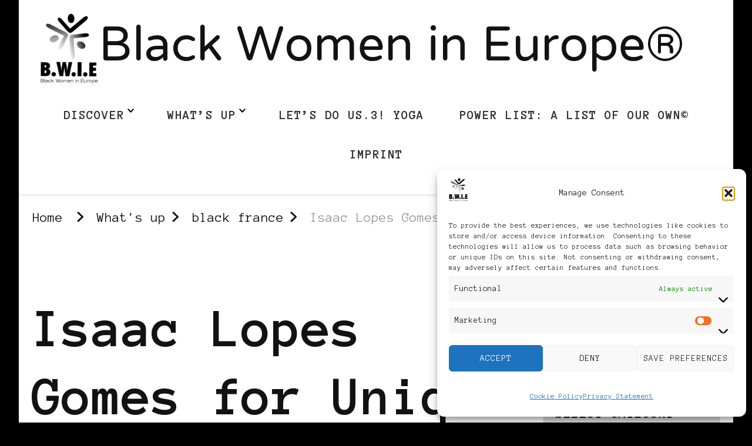

--- FILE ---
content_type: text/html; charset=UTF-8
request_url: https://blackwomenineurope.com/isaac-lopes-gomes-for-uniqlo/
body_size: 25614
content:
    <!DOCTYPE html>
    <html lang="en-US">
    <head itemscope itemtype="http://schema.org/WebSite">
	    <meta charset="UTF-8">
    <meta name="viewport" content="width=device-width, initial-scale=1">
    <link rel="profile" href="http://gmpg.org/xfn/11">
    <title>Isaac Lopes Gomes for Uniqlo &#8211; Black Women in Europe®</title>
<meta name='robots' content='max-image-preview:large' />
<link rel='dns-prefetch' href='//fonts.googleapis.com' />
<link rel="alternate" type="application/rss+xml" title="Black Women in Europe® &raquo; Feed" href="https://blackwomenineurope.com/feed/" />
<link rel="alternate" type="application/rss+xml" title="Black Women in Europe® &raquo; Comments Feed" href="https://blackwomenineurope.com/comments/feed/" />
<link rel="alternate" type="application/rss+xml" title="Black Women in Europe® &raquo; Isaac Lopes Gomes for Uniqlo Comments Feed" href="https://blackwomenineurope.com/isaac-lopes-gomes-for-uniqlo/feed/" />
<link rel="alternate" title="oEmbed (JSON)" type="application/json+oembed" href="https://blackwomenineurope.com/wp-json/oembed/1.0/embed?url=https%3A%2F%2Fblackwomenineurope.com%2Fisaac-lopes-gomes-for-uniqlo%2F" />
<link rel="alternate" title="oEmbed (XML)" type="text/xml+oembed" href="https://blackwomenineurope.com/wp-json/oembed/1.0/embed?url=https%3A%2F%2Fblackwomenineurope.com%2Fisaac-lopes-gomes-for-uniqlo%2F&#038;format=xml" />
<style id='wp-img-auto-sizes-contain-inline-css' type='text/css'>
img:is([sizes=auto i],[sizes^="auto," i]){contain-intrinsic-size:3000px 1500px}
/*# sourceURL=wp-img-auto-sizes-contain-inline-css */
</style>
<style id='wp-emoji-styles-inline-css' type='text/css'>

	img.wp-smiley, img.emoji {
		display: inline !important;
		border: none !important;
		box-shadow: none !important;
		height: 1em !important;
		width: 1em !important;
		margin: 0 0.07em !important;
		vertical-align: -0.1em !important;
		background: none !important;
		padding: 0 !important;
	}
/*# sourceURL=wp-emoji-styles-inline-css */
</style>
<style id='wp-block-library-inline-css' type='text/css'>
:root{--wp-block-synced-color:#7a00df;--wp-block-synced-color--rgb:122,0,223;--wp-bound-block-color:var(--wp-block-synced-color);--wp-editor-canvas-background:#ddd;--wp-admin-theme-color:#007cba;--wp-admin-theme-color--rgb:0,124,186;--wp-admin-theme-color-darker-10:#006ba1;--wp-admin-theme-color-darker-10--rgb:0,107,160.5;--wp-admin-theme-color-darker-20:#005a87;--wp-admin-theme-color-darker-20--rgb:0,90,135;--wp-admin-border-width-focus:2px}@media (min-resolution:192dpi){:root{--wp-admin-border-width-focus:1.5px}}.wp-element-button{cursor:pointer}:root .has-very-light-gray-background-color{background-color:#eee}:root .has-very-dark-gray-background-color{background-color:#313131}:root .has-very-light-gray-color{color:#eee}:root .has-very-dark-gray-color{color:#313131}:root .has-vivid-green-cyan-to-vivid-cyan-blue-gradient-background{background:linear-gradient(135deg,#00d084,#0693e3)}:root .has-purple-crush-gradient-background{background:linear-gradient(135deg,#34e2e4,#4721fb 50%,#ab1dfe)}:root .has-hazy-dawn-gradient-background{background:linear-gradient(135deg,#faaca8,#dad0ec)}:root .has-subdued-olive-gradient-background{background:linear-gradient(135deg,#fafae1,#67a671)}:root .has-atomic-cream-gradient-background{background:linear-gradient(135deg,#fdd79a,#004a59)}:root .has-nightshade-gradient-background{background:linear-gradient(135deg,#330968,#31cdcf)}:root .has-midnight-gradient-background{background:linear-gradient(135deg,#020381,#2874fc)}:root{--wp--preset--font-size--normal:16px;--wp--preset--font-size--huge:42px}.has-regular-font-size{font-size:1em}.has-larger-font-size{font-size:2.625em}.has-normal-font-size{font-size:var(--wp--preset--font-size--normal)}.has-huge-font-size{font-size:var(--wp--preset--font-size--huge)}.has-text-align-center{text-align:center}.has-text-align-left{text-align:left}.has-text-align-right{text-align:right}.has-fit-text{white-space:nowrap!important}#end-resizable-editor-section{display:none}.aligncenter{clear:both}.items-justified-left{justify-content:flex-start}.items-justified-center{justify-content:center}.items-justified-right{justify-content:flex-end}.items-justified-space-between{justify-content:space-between}.screen-reader-text{border:0;clip-path:inset(50%);height:1px;margin:-1px;overflow:hidden;padding:0;position:absolute;width:1px;word-wrap:normal!important}.screen-reader-text:focus{background-color:#ddd;clip-path:none;color:#444;display:block;font-size:1em;height:auto;left:5px;line-height:normal;padding:15px 23px 14px;text-decoration:none;top:5px;width:auto;z-index:100000}html :where(.has-border-color){border-style:solid}html :where([style*=border-top-color]){border-top-style:solid}html :where([style*=border-right-color]){border-right-style:solid}html :where([style*=border-bottom-color]){border-bottom-style:solid}html :where([style*=border-left-color]){border-left-style:solid}html :where([style*=border-width]){border-style:solid}html :where([style*=border-top-width]){border-top-style:solid}html :where([style*=border-right-width]){border-right-style:solid}html :where([style*=border-bottom-width]){border-bottom-style:solid}html :where([style*=border-left-width]){border-left-style:solid}html :where(img[class*=wp-image-]){height:auto;max-width:100%}:where(figure){margin:0 0 1em}html :where(.is-position-sticky){--wp-admin--admin-bar--position-offset:var(--wp-admin--admin-bar--height,0px)}@media screen and (max-width:600px){html :where(.is-position-sticky){--wp-admin--admin-bar--position-offset:0px}}

/*# sourceURL=wp-block-library-inline-css */
</style><style id='global-styles-inline-css' type='text/css'>
:root{--wp--preset--aspect-ratio--square: 1;--wp--preset--aspect-ratio--4-3: 4/3;--wp--preset--aspect-ratio--3-4: 3/4;--wp--preset--aspect-ratio--3-2: 3/2;--wp--preset--aspect-ratio--2-3: 2/3;--wp--preset--aspect-ratio--16-9: 16/9;--wp--preset--aspect-ratio--9-16: 9/16;--wp--preset--color--black: #000000;--wp--preset--color--cyan-bluish-gray: #abb8c3;--wp--preset--color--white: #ffffff;--wp--preset--color--pale-pink: #f78da7;--wp--preset--color--vivid-red: #cf2e2e;--wp--preset--color--luminous-vivid-orange: #ff6900;--wp--preset--color--luminous-vivid-amber: #fcb900;--wp--preset--color--light-green-cyan: #7bdcb5;--wp--preset--color--vivid-green-cyan: #00d084;--wp--preset--color--pale-cyan-blue: #8ed1fc;--wp--preset--color--vivid-cyan-blue: #0693e3;--wp--preset--color--vivid-purple: #9b51e0;--wp--preset--gradient--vivid-cyan-blue-to-vivid-purple: linear-gradient(135deg,rgb(6,147,227) 0%,rgb(155,81,224) 100%);--wp--preset--gradient--light-green-cyan-to-vivid-green-cyan: linear-gradient(135deg,rgb(122,220,180) 0%,rgb(0,208,130) 100%);--wp--preset--gradient--luminous-vivid-amber-to-luminous-vivid-orange: linear-gradient(135deg,rgb(252,185,0) 0%,rgb(255,105,0) 100%);--wp--preset--gradient--luminous-vivid-orange-to-vivid-red: linear-gradient(135deg,rgb(255,105,0) 0%,rgb(207,46,46) 100%);--wp--preset--gradient--very-light-gray-to-cyan-bluish-gray: linear-gradient(135deg,rgb(238,238,238) 0%,rgb(169,184,195) 100%);--wp--preset--gradient--cool-to-warm-spectrum: linear-gradient(135deg,rgb(74,234,220) 0%,rgb(151,120,209) 20%,rgb(207,42,186) 40%,rgb(238,44,130) 60%,rgb(251,105,98) 80%,rgb(254,248,76) 100%);--wp--preset--gradient--blush-light-purple: linear-gradient(135deg,rgb(255,206,236) 0%,rgb(152,150,240) 100%);--wp--preset--gradient--blush-bordeaux: linear-gradient(135deg,rgb(254,205,165) 0%,rgb(254,45,45) 50%,rgb(107,0,62) 100%);--wp--preset--gradient--luminous-dusk: linear-gradient(135deg,rgb(255,203,112) 0%,rgb(199,81,192) 50%,rgb(65,88,208) 100%);--wp--preset--gradient--pale-ocean: linear-gradient(135deg,rgb(255,245,203) 0%,rgb(182,227,212) 50%,rgb(51,167,181) 100%);--wp--preset--gradient--electric-grass: linear-gradient(135deg,rgb(202,248,128) 0%,rgb(113,206,126) 100%);--wp--preset--gradient--midnight: linear-gradient(135deg,rgb(2,3,129) 0%,rgb(40,116,252) 100%);--wp--preset--font-size--small: 13px;--wp--preset--font-size--medium: 20px;--wp--preset--font-size--large: 36px;--wp--preset--font-size--x-large: 42px;--wp--preset--spacing--20: 0.44rem;--wp--preset--spacing--30: 0.67rem;--wp--preset--spacing--40: 1rem;--wp--preset--spacing--50: 1.5rem;--wp--preset--spacing--60: 2.25rem;--wp--preset--spacing--70: 3.38rem;--wp--preset--spacing--80: 5.06rem;--wp--preset--shadow--natural: 6px 6px 9px rgba(0, 0, 0, 0.2);--wp--preset--shadow--deep: 12px 12px 50px rgba(0, 0, 0, 0.4);--wp--preset--shadow--sharp: 6px 6px 0px rgba(0, 0, 0, 0.2);--wp--preset--shadow--outlined: 6px 6px 0px -3px rgb(255, 255, 255), 6px 6px rgb(0, 0, 0);--wp--preset--shadow--crisp: 6px 6px 0px rgb(0, 0, 0);}:where(.is-layout-flex){gap: 0.5em;}:where(.is-layout-grid){gap: 0.5em;}body .is-layout-flex{display: flex;}.is-layout-flex{flex-wrap: wrap;align-items: center;}.is-layout-flex > :is(*, div){margin: 0;}body .is-layout-grid{display: grid;}.is-layout-grid > :is(*, div){margin: 0;}:where(.wp-block-columns.is-layout-flex){gap: 2em;}:where(.wp-block-columns.is-layout-grid){gap: 2em;}:where(.wp-block-post-template.is-layout-flex){gap: 1.25em;}:where(.wp-block-post-template.is-layout-grid){gap: 1.25em;}.has-black-color{color: var(--wp--preset--color--black) !important;}.has-cyan-bluish-gray-color{color: var(--wp--preset--color--cyan-bluish-gray) !important;}.has-white-color{color: var(--wp--preset--color--white) !important;}.has-pale-pink-color{color: var(--wp--preset--color--pale-pink) !important;}.has-vivid-red-color{color: var(--wp--preset--color--vivid-red) !important;}.has-luminous-vivid-orange-color{color: var(--wp--preset--color--luminous-vivid-orange) !important;}.has-luminous-vivid-amber-color{color: var(--wp--preset--color--luminous-vivid-amber) !important;}.has-light-green-cyan-color{color: var(--wp--preset--color--light-green-cyan) !important;}.has-vivid-green-cyan-color{color: var(--wp--preset--color--vivid-green-cyan) !important;}.has-pale-cyan-blue-color{color: var(--wp--preset--color--pale-cyan-blue) !important;}.has-vivid-cyan-blue-color{color: var(--wp--preset--color--vivid-cyan-blue) !important;}.has-vivid-purple-color{color: var(--wp--preset--color--vivid-purple) !important;}.has-black-background-color{background-color: var(--wp--preset--color--black) !important;}.has-cyan-bluish-gray-background-color{background-color: var(--wp--preset--color--cyan-bluish-gray) !important;}.has-white-background-color{background-color: var(--wp--preset--color--white) !important;}.has-pale-pink-background-color{background-color: var(--wp--preset--color--pale-pink) !important;}.has-vivid-red-background-color{background-color: var(--wp--preset--color--vivid-red) !important;}.has-luminous-vivid-orange-background-color{background-color: var(--wp--preset--color--luminous-vivid-orange) !important;}.has-luminous-vivid-amber-background-color{background-color: var(--wp--preset--color--luminous-vivid-amber) !important;}.has-light-green-cyan-background-color{background-color: var(--wp--preset--color--light-green-cyan) !important;}.has-vivid-green-cyan-background-color{background-color: var(--wp--preset--color--vivid-green-cyan) !important;}.has-pale-cyan-blue-background-color{background-color: var(--wp--preset--color--pale-cyan-blue) !important;}.has-vivid-cyan-blue-background-color{background-color: var(--wp--preset--color--vivid-cyan-blue) !important;}.has-vivid-purple-background-color{background-color: var(--wp--preset--color--vivid-purple) !important;}.has-black-border-color{border-color: var(--wp--preset--color--black) !important;}.has-cyan-bluish-gray-border-color{border-color: var(--wp--preset--color--cyan-bluish-gray) !important;}.has-white-border-color{border-color: var(--wp--preset--color--white) !important;}.has-pale-pink-border-color{border-color: var(--wp--preset--color--pale-pink) !important;}.has-vivid-red-border-color{border-color: var(--wp--preset--color--vivid-red) !important;}.has-luminous-vivid-orange-border-color{border-color: var(--wp--preset--color--luminous-vivid-orange) !important;}.has-luminous-vivid-amber-border-color{border-color: var(--wp--preset--color--luminous-vivid-amber) !important;}.has-light-green-cyan-border-color{border-color: var(--wp--preset--color--light-green-cyan) !important;}.has-vivid-green-cyan-border-color{border-color: var(--wp--preset--color--vivid-green-cyan) !important;}.has-pale-cyan-blue-border-color{border-color: var(--wp--preset--color--pale-cyan-blue) !important;}.has-vivid-cyan-blue-border-color{border-color: var(--wp--preset--color--vivid-cyan-blue) !important;}.has-vivid-purple-border-color{border-color: var(--wp--preset--color--vivid-purple) !important;}.has-vivid-cyan-blue-to-vivid-purple-gradient-background{background: var(--wp--preset--gradient--vivid-cyan-blue-to-vivid-purple) !important;}.has-light-green-cyan-to-vivid-green-cyan-gradient-background{background: var(--wp--preset--gradient--light-green-cyan-to-vivid-green-cyan) !important;}.has-luminous-vivid-amber-to-luminous-vivid-orange-gradient-background{background: var(--wp--preset--gradient--luminous-vivid-amber-to-luminous-vivid-orange) !important;}.has-luminous-vivid-orange-to-vivid-red-gradient-background{background: var(--wp--preset--gradient--luminous-vivid-orange-to-vivid-red) !important;}.has-very-light-gray-to-cyan-bluish-gray-gradient-background{background: var(--wp--preset--gradient--very-light-gray-to-cyan-bluish-gray) !important;}.has-cool-to-warm-spectrum-gradient-background{background: var(--wp--preset--gradient--cool-to-warm-spectrum) !important;}.has-blush-light-purple-gradient-background{background: var(--wp--preset--gradient--blush-light-purple) !important;}.has-blush-bordeaux-gradient-background{background: var(--wp--preset--gradient--blush-bordeaux) !important;}.has-luminous-dusk-gradient-background{background: var(--wp--preset--gradient--luminous-dusk) !important;}.has-pale-ocean-gradient-background{background: var(--wp--preset--gradient--pale-ocean) !important;}.has-electric-grass-gradient-background{background: var(--wp--preset--gradient--electric-grass) !important;}.has-midnight-gradient-background{background: var(--wp--preset--gradient--midnight) !important;}.has-small-font-size{font-size: var(--wp--preset--font-size--small) !important;}.has-medium-font-size{font-size: var(--wp--preset--font-size--medium) !important;}.has-large-font-size{font-size: var(--wp--preset--font-size--large) !important;}.has-x-large-font-size{font-size: var(--wp--preset--font-size--x-large) !important;}
/*# sourceURL=global-styles-inline-css */
</style>

<style id='classic-theme-styles-inline-css' type='text/css'>
/*! This file is auto-generated */
.wp-block-button__link{color:#fff;background-color:#32373c;border-radius:9999px;box-shadow:none;text-decoration:none;padding:calc(.667em + 2px) calc(1.333em + 2px);font-size:1.125em}.wp-block-file__button{background:#32373c;color:#fff;text-decoration:none}
/*# sourceURL=/wp-includes/css/classic-themes.min.css */
</style>
<link rel='stylesheet' id='cmplz-general-css' href='https://blackwomenineurope.com/wp-content/plugins/complianz-gdpr-premium/assets/css/cookieblocker.min.css?ver=1761950919' type='text/css' media='all' />
<link rel='stylesheet' id='chic-lite-css' href='https://blackwomenineurope.com/wp-content/themes/chic-lite/style.css?ver=6.9' type='text/css' media='all' />
<link rel='stylesheet' id='feminine-fashion-css' href='https://blackwomenineurope.com/wp-content/themes/feminine-fashion/style.css?ver=1.0.4' type='text/css' media='all' />
<link rel='stylesheet' id='owl-carousel-css' href='https://blackwomenineurope.com/wp-content/themes/chic-lite/css/owl.carousel.min.css?ver=2.3.4' type='text/css' media='all' />
<link rel='stylesheet' id='animate-css' href='https://blackwomenineurope.com/wp-content/themes/chic-lite/css/animate.min.css?ver=3.5.2' type='text/css' media='all' />
<link rel='stylesheet' id='perfect-scrollbar-css' href='https://blackwomenineurope.com/wp-content/themes/chic-lite/css/perfect-scrollbar.min.css?ver=1.3.0' type='text/css' media='all' />
<link rel='stylesheet' id='chic-lite-google-fonts-css' href='https://fonts.googleapis.com/css?family=Anonymous+Pro%3Aregular%2Citalic%2C700%2C700italic%7CNTR%3Aregular' type='text/css' media='all' />
<link rel='stylesheet' id='chic-lite-gutenberg-css' href='https://blackwomenineurope.com/wp-content/themes/chic-lite/css/gutenberg.min.css?ver=1.0.4' type='text/css' media='all' />
<script type="text/javascript" async src="https://blackwomenineurope.com/wp-content/plugins/burst-statistics/assets/js/timeme/timeme.min.js?ver=1769076031" id="burst-timeme-js"></script>
<script type="text/javascript" src="https://blackwomenineurope.com/wp-includes/js/dist/hooks.min.js?ver=dd5603f07f9220ed27f1" id="wp-hooks-js"></script>
<script type="text/javascript" src="https://blackwomenineurope.com/wp-includes/js/dist/i18n.min.js?ver=c26c3dc7bed366793375" id="wp-i18n-js"></script>
<script type="text/javascript" id="wp-i18n-js-after">
/* <![CDATA[ */
wp.i18n.setLocaleData( { 'text direction\u0004ltr': [ 'ltr' ] } );
//# sourceURL=wp-i18n-js-after
/* ]]> */
</script>
<script type="text/javascript" src="https://blackwomenineurope.com/wp-includes/js/dist/url.min.js?ver=9e178c9516d1222dc834" id="wp-url-js"></script>
<script type="text/javascript" src="https://blackwomenineurope.com/wp-includes/js/dist/api-fetch.min.js?ver=3a4d9af2b423048b0dee" id="wp-api-fetch-js"></script>
<script type="text/javascript" id="wp-api-fetch-js-after">
/* <![CDATA[ */
wp.apiFetch.use( wp.apiFetch.createRootURLMiddleware( "https://blackwomenineurope.com/wp-json/" ) );
wp.apiFetch.nonceMiddleware = wp.apiFetch.createNonceMiddleware( "4f2b39e1d4" );
wp.apiFetch.use( wp.apiFetch.nonceMiddleware );
wp.apiFetch.use( wp.apiFetch.mediaUploadMiddleware );
wp.apiFetch.nonceEndpoint = "https://blackwomenineurope.com/wp-admin/admin-ajax.php?action=rest-nonce";
//# sourceURL=wp-api-fetch-js-after
/* ]]> */
</script>
<script type="text/javascript" async src="https://blackwomenineurope.com/wp-content/burst/js/burst.min.js?ver=1769076033" id="burst-js"></script>
<script type="text/javascript" src="https://blackwomenineurope.com/wp-includes/js/jquery/jquery.min.js?ver=3.7.1" id="jquery-core-js"></script>
<script type="text/javascript" src="https://blackwomenineurope.com/wp-includes/js/jquery/jquery-migrate.min.js?ver=3.4.1" id="jquery-migrate-js"></script>
<link rel="https://api.w.org/" href="https://blackwomenineurope.com/wp-json/" /><link rel="alternate" title="JSON" type="application/json" href="https://blackwomenineurope.com/wp-json/wp/v2/posts/13068" /><link rel="EditURI" type="application/rsd+xml" title="RSD" href="https://blackwomenineurope.com/xmlrpc.php?rsd" />
<meta name="generator" content="WordPress 6.9" />
<link rel="canonical" href="https://blackwomenineurope.com/isaac-lopes-gomes-for-uniqlo/" />
<link rel='shortlink' href='https://blackwomenineurope.com/?p=13068' />
			<style>.cmplz-hidden {
					display: none !important;
				}</style><link rel="pingback" href="https://blackwomenineurope.com/xmlrpc.php"><style type="text/css" id="custom-background-css">
body.custom-background { background-color: #000000; }
</style>
	<link rel="icon" href="https://blackwomenineurope.com/wp-content/2018/02/New_BWIE_blog_logo_Andy_phixr-150x150.gif" sizes="32x32" />
<link rel="icon" href="https://blackwomenineurope.com/wp-content/2018/02/New_BWIE_blog_logo_Andy_phixr.gif" sizes="192x192" />
<link rel="apple-touch-icon" href="https://blackwomenineurope.com/wp-content/2018/02/New_BWIE_blog_logo_Andy_phixr.gif" />
<meta name="msapplication-TileImage" content="https://blackwomenineurope.com/wp-content/2018/02/New_BWIE_blog_logo_Andy_phixr.gif" />
<style type='text/css' media='all'>     
    .content-newsletter .blossomthemes-email-newsletter-wrapper.bg-img:after,
    .widget_blossomthemes_email_newsletter_widget .blossomthemes-email-newsletter-wrapper:after{
        background: rgba(255, 255, 255, 0.8);    }
    
    /*Typography*/

    body,
    button,
    input,
    select,
    optgroup,
    textarea{
        font-family : Anonymous Pro;
        font-size   : 30px;        
    }

    :root {
        --primary-font: Anonymous Pro;
        --secondary-font: Anonymous Pro;
        --primary-color: #ffffff;
        --primary-color-rgb: 255, 255, 255;
    }
    
    .site-branding .site-title-wrap .site-title{
        font-size   : 102px;
        font-family : NTR;
        font-weight : 400;
        font-style  : normal;
    }

    .single-post .entry-header h1.entry-title,
    .single-page .entry-header h1.entry-title {
        font-family : Anonymous Pro    }
    
    .custom-logo-link img{
        width: 100px;
        max-width: 100%;
    }

    .comment-body .reply .comment-reply-link:hover:before {
        background-image: url('data:image/svg+xml; utf-8, <svg xmlns="http://www.w3.org/2000/svg" width="18" height="15" viewBox="0 0 18 15"><path d="M934,147.2a11.941,11.941,0,0,1,7.5,3.7,16.063,16.063,0,0,1,3.5,7.3c-2.4-3.4-6.1-5.1-11-5.1v4.1l-7-7,7-7Z" transform="translate(-927 -143.2)" fill="%23ffffff"/></svg>');
    }

    .site-header.style-five .header-mid .search-form .search-submit:hover {
        background-image: url('data:image/svg+xml; utf-8, <svg xmlns="http://www.w3.org/2000/svg" viewBox="0 0 512 512"><path fill="%23ffffff" d="M508.5 468.9L387.1 347.5c-2.3-2.3-5.3-3.5-8.5-3.5h-13.2c31.5-36.5 50.6-84 50.6-136C416 93.1 322.9 0 208 0S0 93.1 0 208s93.1 208 208 208c52 0 99.5-19.1 136-50.6v13.2c0 3.2 1.3 6.2 3.5 8.5l121.4 121.4c4.7 4.7 12.3 4.7 17 0l22.6-22.6c4.7-4.7 4.7-12.3 0-17zM208 368c-88.4 0-160-71.6-160-160S119.6 48 208 48s160 71.6 160 160-71.6 160-160 160z"></path></svg>');
    }

    .site-header.style-seven .header-bottom .search-form .search-submit:hover {
        background-image: url('data:image/svg+xml; utf-8, <svg xmlns="http://www.w3.org/2000/svg" viewBox="0 0 512 512"><path fill="%23ffffff" d="M508.5 468.9L387.1 347.5c-2.3-2.3-5.3-3.5-8.5-3.5h-13.2c31.5-36.5 50.6-84 50.6-136C416 93.1 322.9 0 208 0S0 93.1 0 208s93.1 208 208 208c52 0 99.5-19.1 136-50.6v13.2c0 3.2 1.3 6.2 3.5 8.5l121.4 121.4c4.7 4.7 12.3 4.7 17 0l22.6-22.6c4.7-4.7 4.7-12.3 0-17zM208 368c-88.4 0-160-71.6-160-160S119.6 48 208 48s160 71.6 160 160-71.6 160-160 160z"></path></svg>');
    }

    .site-header.style-fourteen .search-form .search-submit:hover {
        background-image: url('data:image/svg+xml; utf-8, <svg xmlns="http://www.w3.org/2000/svg" viewBox="0 0 512 512"><path fill="%23ffffff" d="M508.5 468.9L387.1 347.5c-2.3-2.3-5.3-3.5-8.5-3.5h-13.2c31.5-36.5 50.6-84 50.6-136C416 93.1 322.9 0 208 0S0 93.1 0 208s93.1 208 208 208c52 0 99.5-19.1 136-50.6v13.2c0 3.2 1.3 6.2 3.5 8.5l121.4 121.4c4.7 4.7 12.3 4.7 17 0l22.6-22.6c4.7-4.7 4.7-12.3 0-17zM208 368c-88.4 0-160-71.6-160-160S119.6 48 208 48s160 71.6 160 160-71.6 160-160 160z"></path></svg>');
    }

    .search-results .content-area > .page-header .search-submit:hover {
        background-image: url('data:image/svg+xml; utf-8, <svg xmlns="http://www.w3.org/2000/svg" viewBox="0 0 512 512"><path fill="%23ffffff" d="M508.5 468.9L387.1 347.5c-2.3-2.3-5.3-3.5-8.5-3.5h-13.2c31.5-36.5 50.6-84 50.6-136C416 93.1 322.9 0 208 0S0 93.1 0 208s93.1 208 208 208c52 0 99.5-19.1 136-50.6v13.2c0 3.2 1.3 6.2 3.5 8.5l121.4 121.4c4.7 4.7 12.3 4.7 17 0l22.6-22.6c4.7-4.7 4.7-12.3 0-17zM208 368c-88.4 0-160-71.6-160-160S119.6 48 208 48s160 71.6 160 160-71.6 160-160 160z"></path></svg>');
    }
    .main-navigation li.menu-item-has-children a::after {
        background-image: url('data:image/svg+xml; utf-8, <svg xmlns="http://www.w3.org/2000/svg" viewBox="0 0 448 512"> <path fill="%23ffffff" d="M207.029 381.476L12.686 187.132c-9.373-9.373-9.373-24.569 0-33.941l22.667-22.667c9.357-9.357 24.522-9.375 33.901-.04L224 284.505l154.745-154.021c9.379-9.335 24.544-9.317 33.901.04l22.667 22.667c9.373 9.373 9.373 24.569 0 33.941L240.971 381.476c-9.373 9.372-24.569 9.372-33.942 0z"></path></svg>');
    }

    </style></head>

<body data-cmplz=1 class="wp-singular post-template-default single single-post postid-13068 single-format-standard custom-background wp-custom-logo wp-embed-responsive wp-theme-chic-lite wp-child-theme-feminine-fashion custom-background-color chic-lite-has-blocks single-style-four rightsidebar" itemscope itemtype="http://schema.org/WebPage" data-burst_id="13068" data-burst_type="post">

    <div id="page" class="site">
        <a class="skip-link" href="#content">Skip to Content</a>
        <header id="masthead" class="site-header style-nine" itemscope itemtype="http://schema.org/WPHeader">
                <div class="header-bottom">
            <div class="container">         
                        <div class="site-branding has-logo-text" itemscope itemtype="http://schema.org/Organization">  
            <div class="site-logo">
                <a href="https://blackwomenineurope.com/" class="custom-logo-link" rel="home"><img width="1065" height="1280" src="https://blackwomenineurope.com/wp-content/2019/12/16113167_1435674406443900_8823267352536961216_o.png" class="custom-logo" alt="Black Women in Europe™" decoding="async" fetchpriority="high" srcset="https://blackwomenineurope.com/wp-content/2019/12/16113167_1435674406443900_8823267352536961216_o.png 1065w, https://blackwomenineurope.com/wp-content/2019/12/16113167_1435674406443900_8823267352536961216_o-250x300.png 250w, https://blackwomenineurope.com/wp-content/2019/12/16113167_1435674406443900_8823267352536961216_o-852x1024.png 852w, https://blackwomenineurope.com/wp-content/2019/12/16113167_1435674406443900_8823267352536961216_o-768x923.png 768w, https://blackwomenineurope.com/wp-content/2019/12/16113167_1435674406443900_8823267352536961216_o-50x60.png 50w, https://blackwomenineurope.com/wp-content/2019/12/16113167_1435674406443900_8823267352536961216_o-150x180.png 150w, https://blackwomenineurope.com/wp-content/2019/12/16113167_1435674406443900_8823267352536961216_o-416x500.png 416w" sizes="(max-width: 1065px) 100vw, 1065px" /></a>            </div>

            <div class="site-title-wrap">                    <p class="site-title" itemprop="name"><a href="https://blackwomenineurope.com/" rel="home" itemprop="url">Black Women in Europe®</a></p>
                </div>        </div>    
    	<nav id="site-navigation" class="main-navigation" itemscope itemtype="http://schema.org/SiteNavigationElement">
                    <button class="toggle-btn" data-toggle-target=".main-menu-modal" data-toggle-body-class="showing-main-menu-modal" aria-expanded="false" data-set-focus=".close-main-nav-toggle">
                <span class="toggle-bar"></span>
                <span class="toggle-bar"></span>
                <span class="toggle-bar"></span>
            </button>
            <div class="primary-menu-list main-menu-modal cover-modal" data-modal-target-string=".main-menu-modal">
                <button class="close close-main-nav-toggle" data-toggle-target=".main-menu-modal" data-toggle-body-class="showing-main-menu-modal" aria-expanded="false" data-set-focus=".main-menu-modal"></button>
                <div class="mobile-menu" aria-label="Mobile">
        <div class="menu-menu-1-container"><ul id="primary-menu" class="nav-menu main-menu-modal"><li id="menu-item-13366" class="menu-item menu-item-type-post_type menu-item-object-page menu-item-home menu-item-privacy-policy menu-item-has-children menu-item-13366"><a rel="privacy-policy" href="https://blackwomenineurope.com/">Discover</a>
<ul class="sub-menu">
	<li id="menu-item-5813" class="menu-item menu-item-type-post_type menu-item-object-page menu-item-5813"><a href="https://blackwomenineurope.com/awards-and-kudos/">Awards</a></li>
</ul>
</li>
<li id="menu-item-13365" class="menu-item menu-item-type-post_type menu-item-object-page current_page_parent menu-item-has-children menu-item-13365"><a href="https://blackwomenineurope.com/whats-up/">What’s up</a>
<ul class="sub-menu">
	<li id="menu-item-13373" class="menu-item menu-item-type-post_type menu-item-object-page menu-item-13373"><a href="https://blackwomenineurope.com/whats-up/podcast/">Podcast</a></li>
</ul>
</li>
<li id="menu-item-12521" class="menu-item menu-item-type-post_type menu-item-object-page menu-item-12521"><a href="https://blackwomenineurope.com/lets-do-us-workshops/lets-do-us-3-yoga/">LET’S DO US.3! Yoga</a></li>
<li id="menu-item-5807" class="menu-item menu-item-type-post_type menu-item-object-page menu-item-5807"><a href="https://blackwomenineurope.com/power-list/">Power List: A List of Our Own©</a></li>
<li id="menu-item-13473" class="menu-item menu-item-type-post_type menu-item-object-page menu-item-13473"><a href="https://blackwomenineurope.com/imprint/">Imprint</a></li>
</ul></div>                </div>
            </div>
        	</nav><!-- #site-navigation -->
                    <div class="right">
                            <div class="header-search">
            <button class="search-toggle" data-toggle-target=".search-modal" data-toggle-body-class="showing-search-modal" data-set-focus=".search-modal .search-field" aria-expanded="false">
                <i class="fas fa-search"></i>
            </button>
            <div id="formModal" class="modal modal-content search-modal cover-modal" data-modal-target-string=".search-modal">
                <form role="search" method="get" class="search-form" action="https://blackwomenineurope.com/">
                    <label>
                        <span class="screen-reader-text">Looking for Something?
                        </span>
                        <input type="search" class="search-field" placeholder="Type &amp; Hit Enter&hellip;" value="" name="s" />
                    </label>                
                    <input type="submit" id="submit-field" class="search-submit" value="Search" />
                </form>                <button type="button" class="close" data-toggle-target=".search-modal" data-toggle-body-class="showing-search-modal" aria-expanded="false" data-set-focus=".search-modal"></button>
            </div>
        </div><!-- .header-search -->
                    </div><!-- .right -->
            </div>
        </div><!-- .header-bottom -->
    </header>
        <div class="top-bar">
    		<div class="container">
            <div class="breadcrumb-wrapper">
                <div id="crumbs" itemscope itemtype="http://schema.org/BreadcrumbList"> 
                    <span itemprop="itemListElement" itemscope itemtype="http://schema.org/ListItem">
                        <a itemprop="item" href="https://blackwomenineurope.com"><span itemprop="name">Home</span></a>
                        <meta itemprop="position" content="1" />
                        <span class="separator"><i class="fa fa-angle-right"></i></span>
                    </span> <span itemprop="itemListElement" itemscope itemtype="http://schema.org/ListItem"><a href="https://blackwomenineurope.com/whats-up/" itemprop="item"><span itemprop="name">What&#039;s up </span></a><meta itemprop="position" content="2" /><span class="separator"><i class="fa fa-angle-right"></i></span></span>  <span itemprop="itemListElement" itemscope itemtype="http://schema.org/ListItem"><a itemprop="item" href="https://blackwomenineurope.com/category/black-france/"><span itemprop="name">black france </span></a><meta itemprop="position" content="3" /><span class="separator"><i class="fa fa-angle-right"></i></span></span> <span class="current" itemprop="itemListElement" itemscope itemtype="http://schema.org/ListItem"><a itemprop="item" href="https://blackwomenineurope.com/isaac-lopes-gomes-for-uniqlo/"><span itemprop="name">Isaac Lopes Gomes for Uniqlo</span></a><meta itemprop="position" content="4" /></span></div></div><!-- .breadcrumb-wrapper -->    		</div>
    	</div>   
        <div id="content" class="site-content">    <div class="container">
            <div id="primary" class="content-area">	
    	<main id="main" class="site-main">

    	
<article id="post-13068" class="post-13068 post type-post status-publish format-standard hentry category-black-france category-black-paris category-black-women-in-europe tag-ballet tag-entree-to-black-paris tag-isaac-lopes-gomes tag-uniqlo latest_post sticky-meta">
    
	    <header class="entry-header">

        <div class="container">
            <span class="category"><a href="https://blackwomenineurope.com/category/black-france/" rel="category tag">black france</a> <a href="https://blackwomenineurope.com/category/black-paris/" rel="category tag">Black Paris</a> <a href="https://blackwomenineurope.com/category/black-women-in-europe/" rel="category tag">Black Women in Europe</a></span>
            <h1 class="entry-title">Isaac Lopes Gomes for Uniqlo</h1>        
            
            <div class="entry-meta">
                <span class="byline" itemprop="author" itemscope itemtype="https://schema.org/Person">by <span itemprop="name"><a class="url fn n" href="https://blackwomenineurope.com/author/adrianne-george/" itemprop="url">Adrianne</a></span></span><span class="posted-on">Updated on  <a href="https://blackwomenineurope.com/isaac-lopes-gomes-for-uniqlo/" rel="bookmark"><time class="entry-date published updated" datetime="2023-10-03T11:43:27+02:00" itemprop="dateModified">2023/10/03</time><time class="updated" datetime="2023-10-04T11:35:07+02:00" itemprop="datePublished">2023/10/04</time></a></span>            </div>
        </div>
    </header> <!-- .page-header -->

    <div class="content-wrap"><div class="entry-content" itemprop="text">
<div class="cmplz-placeholder-parent"><iframe data-placeholder-image="https://blackwomenineurope.com/wp-content/plugins/complianz-gdpr-premium/assets/images/placeholders/facebook-minimal.jpg" data-category="marketing" data-service="facebook" class="cmplz-placeholder-element cmplz-iframe cmplz-iframe-styles cmplz-no-video " data-cmplz-target="src" data-src-cmplz="https://www.facebook.com/plugins/post.php?href=https%3A%2F%2Fwww.facebook.com%2FEntreetoBlackParis%2Fposts%2Fpfbid02exFUewYCsMNvRB1h8Zm6MnRQ3u1XbUuozKxik3Emf4oPS1CHGp1zfV1Av7qDTepEl&#038;show_text=true&#038;width=500"  src="about:blank"  width="500" height="698" style="border:none;overflow:hidden" scrolling="no" frameborder="0" allowfullscreen="true" allow="autoplay; clipboard-write; encrypted-media; picture-in-picture; web-share"></iframe></div>
</div><div class="entry-footer"><span class="cat-tags"><a href="https://blackwomenineurope.com/tag/ballet/" rel="tag">ballet</a><a href="https://blackwomenineurope.com/tag/entree-to-black-paris/" rel="tag">Entree to Black Paris</a><a href="https://blackwomenineurope.com/tag/isaac-lopes-gomes/" rel="tag">Isaac Lopes Gomes</a><a href="https://blackwomenineurope.com/tag/uniqlo/" rel="tag">Uniqlo</a></span></div></div></article><!-- #post-13068 -->
    	</main><!-- #main -->
        
                    
            <nav class="post-navigation pagination" role="navigation">
    			<div class="nav-links">
    				                            <div class="nav-previous">
                                <a href="https://blackwomenineurope.com/jenny-garrett-obe-on-equality-vs-equity/" rel="prev">
                                    <span class="meta-nav"><svg xmlns="http://www.w3.org/2000/svg" viewBox="0 0 14 8"><defs><style>.arla{fill:#999596;}</style></defs><path class="arla" d="M16.01,11H8v2h8.01v3L22,12,16.01,8Z" transform="translate(22 16) rotate(180)"/></svg> Previous Article</span>
                                    <span class="post-title">Jenny Garrett, OBE on Equality vs Equity</span>
                                </a>
                                <figure class="post-img">
                                                                    </figure>
                            </div>
                                                    <div class="nav-next">
                                <a href="https://blackwomenineurope.com/rappers-yasin-bey-and-talib-kwell-of-black-star-representing-the-fall-winter-2023-line-for-amiri/" rel="next">
                                    <span class="meta-nav">Next Article<svg xmlns="http://www.w3.org/2000/svg" viewBox="0 0 14 8"><defs><style>.arra{fill:#999596;}</style></defs><path class="arra" d="M16.01,11H8v2h8.01v3L22,12,16.01,8Z" transform="translate(-8 -8)"/></svg></span>
                                    <span class="post-title">Rappers Yasin Bey and Talib Kwell of Black Star representing the Fall/Winter 2023 line for Amiri</span>
                                </a>
                                <figure class="post-img">
                                                                    </figure>
                            </div>
                            			</div>
    		</nav>     
        <div class="additional-post">
    		<h3 class="post-title">You may also like...</h3>            <div class="article-wrap">
    			                    <article class="post">
                        <header class="entry-header">
                            <div class="entry-meta"><span class="posted-on"> <a href="https://blackwomenineurope.com/bloggers-inspire-new-civil-rights-wave-jena-6-protest-nurtured-on-web/" rel="bookmark"><time class="entry-date published updated" datetime="2007-09-19T09:25:00+02:00" itemprop="datePublished">2007/09/19</time><time class="updated" datetime="2007-09-19T09:25:00+02:00" itemprop="dateModified">2007/09/19</time></a></span></div><h4 class="entry-title"><a href="https://blackwomenineurope.com/bloggers-inspire-new-civil-rights-wave-jena-6-protest-nurtured-on-web/" rel="bookmark">Bloggers inspire new civil rights wave-Jena 6 protest nurtured on Web</a></h4>                        </header>
                        
                        <figure class="post-thumbnail">
                            <a href="https://blackwomenineurope.com/bloggers-inspire-new-civil-rights-wave-jena-6-protest-nurtured-on-web/">
                                        <div class="svg-holder">
             <svg class="fallback-svg" viewBox="0 0 420 280" preserveAspectRatio="none">
                    <rect width="420" height="280" style="fill:rgba(var(--primary-color-rgb), 0.10);"></rect>
            </svg>
        </div>
                                    </a>
                        </figure>
                    </article>
    			                    <article class="post">
                        <header class="entry-header">
                            <div class="entry-meta"><span class="posted-on"> <a href="https://blackwomenineurope.com/neighborhood-walkabout-and-24-october-day-of-action-for-darfur/" rel="bookmark"><time class="entry-date published updated" datetime="2007-10-24T20:38:00+02:00" itemprop="datePublished">2007/10/24</time><time class="updated" datetime="2007-10-24T20:38:00+02:00" itemprop="dateModified">2007/10/24</time></a></span></div><h4 class="entry-title"><a href="https://blackwomenineurope.com/neighborhood-walkabout-and-24-october-day-of-action-for-darfur/" rel="bookmark">Neighborhood Walkabout and 24 October Day of Action for Darfur</a></h4>                        </header>
                        
                        <figure class="post-thumbnail">
                            <a href="https://blackwomenineurope.com/neighborhood-walkabout-and-24-october-day-of-action-for-darfur/">
                                        <div class="svg-holder">
             <svg class="fallback-svg" viewBox="0 0 420 280" preserveAspectRatio="none">
                    <rect width="420" height="280" style="fill:rgba(var(--primary-color-rgb), 0.10);"></rect>
            </svg>
        </div>
                                    </a>
                        </figure>
                    </article>
    			                    <article class="post">
                        <header class="entry-header">
                            <div class="entry-meta"><span class="posted-on">Updated on  <a href="https://blackwomenineurope.com/maryse-conde-award-winning-french-writer/" rel="bookmark"><time class="entry-date published updated" datetime="2010-12-12T12:24:01+01:00" itemprop="dateModified">2010/12/12</time><time class="updated" datetime="2011-01-10T01:21:46+01:00" itemprop="datePublished">2011/01/10</time></a></span></div><h4 class="entry-title"><a href="https://blackwomenineurope.com/maryse-conde-award-winning-french-writer/" rel="bookmark">Maryse Conde &#8211; award-winning French writer</a></h4>                        </header>
                        
                        <figure class="post-thumbnail">
                            <a href="https://blackwomenineurope.com/maryse-conde-award-winning-french-writer/">
                                        <div class="svg-holder">
             <svg class="fallback-svg" viewBox="0 0 420 280" preserveAspectRatio="none">
                    <rect width="420" height="280" style="fill:rgba(var(--primary-color-rgb), 0.10);"></rect>
            </svg>
        </div>
                                    </a>
                        </figure>
                    </article>
    			                    <article class="post">
                        <header class="entry-header">
                            <div class="entry-meta"><span class="posted-on">Updated on  <a href="https://blackwomenineurope.com/why-our-power-lister-dawn-butler-mp-is-a-badass/" rel="bookmark"><time class="entry-date published updated" datetime="2024-04-26T13:38:42+02:00" itemprop="dateModified">2024/04/26</time><time class="updated" datetime="2024-04-26T10:13:05+02:00" itemprop="datePublished">2024/04/26</time></a></span></div><h4 class="entry-title"><a href="https://blackwomenineurope.com/why-our-power-lister-dawn-butler-mp-is-a-badass/" rel="bookmark">Why our Power Lister Dawn Butler, MP is a badass</a></h4>                        </header>
                        
                        <figure class="post-thumbnail">
                            <a href="https://blackwomenineurope.com/why-our-power-lister-dawn-butler-mp-is-a-badass/">
                                <img width="390" height="280" src="https://blackwomenineurope.com/wp-content/2021/08/Dawn-Butler.png" class="attachment-chic-lite-blog size-chic-lite-blog wp-post-image" alt="Dawn Butler" itemprop="image" decoding="async" loading="lazy" srcset="https://blackwomenineurope.com/wp-content/2021/08/Dawn-Butler.png 391w, https://blackwomenineurope.com/wp-content/2021/08/Dawn-Butler-300x216.png 300w, https://blackwomenineurope.com/wp-content/2021/08/Dawn-Butler-83x60.png 83w, https://blackwomenineurope.com/wp-content/2021/08/Dawn-Butler-150x108.png 150w" sizes="auto, (max-width: 390px) 100vw, 390px" />                            </a>
                        </figure>
                    </article>
    			   
            </div> 		
    	</div>
            </div><!-- #primary -->


<aside id="secondary" class="widget-area" role="complementary" itemscope itemtype="http://schema.org/WPSideBar">
	<section id="custom_html-2" class="widget_text widget widget_custom_html"><div class="textwidget custom-html-widget"><!-- BLOGHER ADS Begin 160x600 main ad -->
<div id="skm-mainad-Middle"></div>
<script type="text/javascript">
  blogherads.adq.push(function() {
    blogherads.defineSlot('Middle', 'skm-mainad-Middle').setMainAd().display();
  });
</script>
<!-- BLOGHER ADS End 160x600 main ad --></div></section><section id="custom_html-3" class="widget_text widget widget_custom_html"><div class="textwidget custom-html-widget"><!-- BLOGHER ADS Begin 160x600 ad -->
<div id="skm-ad-Middle"></div>
<script type="text/javascript">
  blogherads.adq.push(['Middle', 'skm-ad-Middle']);
</script>
<!-- BLOGHER ADS End 160x600 ad -->

<a href="https://noom.8utb.net/c/1911497/1556688/8591" target="_top" id="1556688"><img src="//a.impactradius-go.com/display-ad/8591-1556688" border="0" alt="" width="120" height="600"/></a><img height="0" width="0" src="https://noom.8utb.net/i/1911497/1556688/8591" style="position:absolute;visibility:hidden;" border="0" /></div></section><section id="categories-162207168" class="widget widget_categories"><h2 class="widget-title" itemprop="name">Categories</h2><form action="https://blackwomenineurope.com" method="get"><label class="screen-reader-text" for="cat">Categories</label><select  name='cat' id='cat' class='postform'>
	<option value='-1'>Select Category</option>
	<option class="level-0" value="383">2008 us presidential election&nbsp;&nbsp;(111)</option>
	<option class="level-0" value="2089">2012 US Presidential Election&nbsp;&nbsp;(5)</option>
	<option class="level-0" value="3029">2016 Presidential Election&nbsp;&nbsp;(2)</option>
	<option class="level-0" value="3504">2018 US Mideterm Elections&nbsp;&nbsp;(1)</option>
	<option class="level-0" value="844">African Diaspora&nbsp;&nbsp;(374)</option>
	<option class="level-0" value="36">afro europeans&nbsp;&nbsp;(126)</option>
	<option class="level-0" value="4020">Alternatives&nbsp;&nbsp;(1)</option>
	<option class="level-0" value="2938">B.W.I.E 10th Anniversary&nbsp;&nbsp;(15)</option>
	<option class="level-0" value="448">black amsterdam&nbsp;&nbsp;(41)</option>
	<option class="level-0" value="241">black austria&nbsp;&nbsp;(55)</option>
	<option class="level-0" value="181">black belgium&nbsp;&nbsp;(39)</option>
	<option class="level-0" value="510">black berlin&nbsp;&nbsp;(20)</option>
	<option class="level-0" value="681">Black Bosnia&nbsp;&nbsp;(2)</option>
	<option class="level-0" value="475">black Czech Republic&nbsp;&nbsp;(9)</option>
	<option class="level-0" value="463">black denmark&nbsp;&nbsp;(37)</option>
	<option class="level-0" value="353">black England&nbsp;&nbsp;(345)</option>
	<option class="level-0" value="408">Black Europe&nbsp;&nbsp;(63)</option>
	<option class="level-0" value="591">Black European Women&#8217;s Council&nbsp;&nbsp;(7)</option>
	<option class="level-0" value="411">black expat&nbsp;&nbsp;(10)</option>
	<option class="level-0" value="916">Black Finland&nbsp;&nbsp;(15)</option>
	<option class="level-0" value="51">black france&nbsp;&nbsp;(180)</option>
	<option class="level-0" value="206">black germany&nbsp;&nbsp;(153)</option>
	<option class="level-0" value="2682">Black Girl on Mars&nbsp;&nbsp;(6)</option>
	<option class="level-0" value="822">Black Greece&nbsp;&nbsp;(6)</option>
	<option class="level-0" value="88">black Holland&nbsp;&nbsp;(98)</option>
	<option class="level-0" value="2074">Black Hungary&nbsp;&nbsp;(3)</option>
	<option class="level-0" value="930">Black Ireland&nbsp;&nbsp;(30)</option>
	<option class="level-0" value="397">black Italy&nbsp;&nbsp;(58)</option>
	<option class="level-0" value="2672">Black Latvia&nbsp;&nbsp;(1)</option>
	<option class="level-0" value="479">black Liechtenstein&nbsp;&nbsp;(2)</option>
	<option class="level-0" value="211">black london&nbsp;&nbsp;(185)</option>
	<option class="level-0" value="396">black Luxembourg&nbsp;&nbsp;(5)</option>
	<option class="level-0" value="2252">Black Malta&nbsp;&nbsp;(2)</option>
	<option class="level-0" value="3445">Black Netherlands&nbsp;&nbsp;(15)</option>
	<option class="level-0" value="273">black Norway&nbsp;&nbsp;(26)</option>
	<option class="level-0" value="14">Black Paris&nbsp;&nbsp;(71)</option>
	<option class="level-0" value="1791">Black Poland&nbsp;&nbsp;(4)</option>
	<option class="level-0" value="1642">Black Portugal&nbsp;&nbsp;(4)</option>
	<option class="level-0" value="4440">Black Romania&nbsp;&nbsp;(1)</option>
	<option class="level-0" value="1036">Black Russia&nbsp;&nbsp;(8)</option>
	<option class="level-0" value="139">black Scandinavia&nbsp;&nbsp;(242)</option>
	<option class="level-0" value="509">black Scotland&nbsp;&nbsp;(8)</option>
	<option class="level-0" value="468">black Slovenija&nbsp;&nbsp;(3)</option>
	<option class="level-0" value="367">black Spain&nbsp;&nbsp;(20)</option>
	<option class="level-0" value="138">black Sweden&nbsp;&nbsp;(219)</option>
	<option class="level-0" value="257">black Switzerland&nbsp;&nbsp;(27)</option>
	<option class="level-0" value="901">Black Turkey&nbsp;&nbsp;(3)</option>
	<option class="level-0" value="44">black UK&nbsp;&nbsp;(510)</option>
	<option class="level-0" value="817">Black Ukraine&nbsp;&nbsp;(9)</option>
	<option class="level-0" value="841">Black Vienna&nbsp;&nbsp;(4)</option>
	<option class="level-0" value="3971">Black Wales&nbsp;&nbsp;(2)</option>
	<option class="level-0" value="461">Black Women Bloggers in Europe&nbsp;&nbsp;(63)</option>
	<option class="level-0" value="3">Black Women in Europe&nbsp;&nbsp;(580)</option>
	<option class="level-0" value="2025">featured&nbsp;&nbsp;(47)</option>
	<option class="level-0" value="3427">Fitness&nbsp;&nbsp;(4)</option>
	<option class="level-0" value="4264">Get Out The Vote&nbsp;&nbsp;(4)</option>
	<option class="level-0" value="2366">Inside View&nbsp;&nbsp;(23)</option>
	<option class="level-0" value="3888">LET&#8217;S DO US!&nbsp;&nbsp;(27)</option>
	<option class="level-0" value="2680">Our Voices&nbsp;&nbsp;(2)</option>
	<option class="level-0" value="4220">Podcast&nbsp;&nbsp;(18)</option>
	<option class="level-0" value="3192">Power List&nbsp;&nbsp;(66)</option>
	<option class="level-0" value="3191">Power List&nbsp;&nbsp;(36)</option>
	<option class="level-0" value="1739">Powerful Woman&nbsp;&nbsp;(163)</option>
	<option class="level-0" value="3634">Self Love&nbsp;&nbsp;(65)</option>
	<option class="level-0" value="1687">Sisters Sharing Knowledge&nbsp;&nbsp;(36)</option>
	<option class="level-0" value="3121">Social Media Group&nbsp;&nbsp;(1)</option>
	<option class="level-0" value="1728">Taking care of business&nbsp;&nbsp;(60)</option>
	<option class="level-0" value="2658">Vienna Declaration&nbsp;&nbsp;(31)</option>
	<option class="level-0" value="2365">View from Outside&nbsp;&nbsp;(7)</option>
	<option class="level-0" value="3552">Women &amp; Money&nbsp;&nbsp;(7)</option>
	<option class="level-0" value="420">Women of the African Diaspora&nbsp;&nbsp;(21)</option>
</select>
</form><script type="text/javascript">
/* <![CDATA[ */

( ( dropdownId ) => {
	const dropdown = document.getElementById( dropdownId );
	function onSelectChange() {
		setTimeout( () => {
			if ( 'escape' === dropdown.dataset.lastkey ) {
				return;
			}
			if ( dropdown.value && parseInt( dropdown.value ) > 0 && dropdown instanceof HTMLSelectElement ) {
				dropdown.parentElement.submit();
			}
		}, 250 );
	}
	function onKeyUp( event ) {
		if ( 'Escape' === event.key ) {
			dropdown.dataset.lastkey = 'escape';
		} else {
			delete dropdown.dataset.lastkey;
		}
	}
	function onClick() {
		delete dropdown.dataset.lastkey;
	}
	dropdown.addEventListener( 'keyup', onKeyUp );
	dropdown.addEventListener( 'click', onClick );
	dropdown.addEventListener( 'change', onSelectChange );
})( "cat" );

//# sourceURL=WP_Widget_Categories%3A%3Awidget
/* ]]> */
</script>
</section><section id="media_image-4" class="widget widget_media_image"><h2 class="widget-title" itemprop="name">Loan Black</h2><a href="http://bit.ly/bwiekiva"><img width="296" height="300" src="https://blackwomenineurope.com/wp-content/2022/02/Kiva-shero-1-296x300.png" class="image wp-image-12221  attachment-medium size-medium" alt="" style="max-width: 100%; height: auto;" title="Buy Black" decoding="async" loading="lazy" srcset="https://blackwomenineurope.com/wp-content/2022/02/Kiva-shero-1-296x300.png 296w, https://blackwomenineurope.com/wp-content/2022/02/Kiva-shero-1-59x60.png 59w, https://blackwomenineurope.com/wp-content/2022/02/Kiva-shero-1.png 637w" sizes="auto, (max-width: 296px) 100vw, 296px" /></a></section><section id="media_image-7" class="widget widget_media_image"><h2 class="widget-title" itemprop="name">xe.com</h2><a href="https://xe-money-transfer.sjv.io/c/1911497/1868729/12610"><img width="300" height="250" src="https://blackwomenineurope.com/wp-content/2024/03/336x280_Trusted-300x250.png" class="image wp-image-13176  attachment-medium size-medium" alt="" style="max-width: 100%; height: auto;" decoding="async" loading="lazy" srcset="https://blackwomenineurope.com/wp-content/2024/03/336x280_Trusted-300x250.png 300w, https://blackwomenineurope.com/wp-content/2024/03/336x280_Trusted-72x60.png 72w, https://blackwomenineurope.com/wp-content/2024/03/336x280_Trusted.png 336w" sizes="auto, (max-width: 300px) 100vw, 300px" /></a></section>
		<section id="recent-posts-4" class="widget widget_recent_entries">
		<h2 class="widget-title" itemprop="name">Recent Posts</h2>
		<ul>
											<li>
					<a href="https://blackwomenineurope.com/2025-black-women-in-europe-power-list-a-room-of-our-own/">2025 Black Women in Europe&#x2122; Power List: A Room of Our Own©</a>
									</li>
											<li>
					<a href="https://blackwomenineurope.com/celebrating-a-milestone/">Celebrating a milestone</a>
									</li>
											<li>
					<a href="https://blackwomenineurope.com/the-akm-foundation/"> The AKM Foundation</a>
									</li>
											<li>
					<a href="https://blackwomenineurope.com/the-abuse-women-athletes-face/">The Abuse Women Athletes Face</a>
									</li>
											<li>
					<a href="https://blackwomenineurope.com/5-things-that-i-know-now-about-edi-that-i-wish-i-knew-then/">5 things that I Know Now (about EDI) that I Wish I Knew Then</a>
									</li>
					</ul>

		</section><section id="media_image-2" class="widget widget_media_image"><h2 class="widget-title" itemprop="name">Join our Kiva lending team</h2><a href="https://www.kiva.org/team/black_women_in_europe"><img width="200" height="200" src="https://blackwomenineurope.com/wp-content/2018/01/Kiva-button.png" class="image wp-image-9303  attachment-full size-full" alt="" style="max-width: 100%; height: auto;" decoding="async" loading="lazy" srcset="https://blackwomenineurope.com/wp-content/2018/01/Kiva-button.png 200w, https://blackwomenineurope.com/wp-content/2018/01/Kiva-button-150x150.png 150w" sizes="auto, (max-width: 200px) 100vw, 200px" /></a></section><section id="media_image-6" class="widget widget_media_image"><h2 class="widget-title" itemprop="name">I&#8217;m a Rock Star</h2><img width="225" height="300" src="https://blackwomenineurope.com/wp-content/2022/08/Black-Blogging-Rock-Stars-225x300.jpg" class="image wp-image-12518  attachment-medium size-medium" alt="I&#039;m a Rock Star" style="max-width: 100%; height: auto;" decoding="async" loading="lazy" srcset="https://blackwomenineurope.com/wp-content/2022/08/Black-Blogging-Rock-Stars-225x300.jpg 225w, https://blackwomenineurope.com/wp-content/2022/08/Black-Blogging-Rock-Stars-45x60.jpg 45w, https://blackwomenineurope.com/wp-content/2022/08/Black-Blogging-Rock-Stars.jpg 768w" sizes="auto, (max-width: 225px) 100vw, 225px" /></section><section id="media_image-3" class="widget widget_media_image"><h2 class="widget-title" itemprop="name">We host When We All Vote events for overseas Americans using FVAP.gov</h2><a href="http://www.fvap.gov"><img width="575" height="299" src="https://blackwomenineurope.com/wp-content/2022/08/WWAV-march-event.png" class="image wp-image-12520  attachment-full size-full" alt="When We All Vote" style="max-width: 100%; height: auto;" title="FVAP" decoding="async" loading="lazy" srcset="https://blackwomenineurope.com/wp-content/2022/08/WWAV-march-event.png 575w, https://blackwomenineurope.com/wp-content/2022/08/WWAV-march-event-300x156.png 300w, https://blackwomenineurope.com/wp-content/2022/08/WWAV-march-event-115x60.png 115w, https://blackwomenineurope.com/wp-content/2022/08/WWAV-march-event-150x78.png 150w, https://blackwomenineurope.com/wp-content/2022/08/WWAV-march-event-500x260.png 500w" sizes="auto, (max-width: 575px) 100vw, 575px" /></a></section><section id="archives-2" class="widget widget_archive"><h2 class="widget-title" itemprop="name">Archives</h2>		<label class="screen-reader-text" for="archives-dropdown-2">Archives</label>
		<select id="archives-dropdown-2" name="archive-dropdown">
			
			<option value="">Select Month</option>
				<option value='https://blackwomenineurope.com/2025/12/'> December 2025 </option>
	<option value='https://blackwomenineurope.com/2025/11/'> November 2025 </option>
	<option value='https://blackwomenineurope.com/2025/10/'> October 2025 </option>
	<option value='https://blackwomenineurope.com/2025/09/'> September 2025 </option>
	<option value='https://blackwomenineurope.com/2025/07/'> July 2025 </option>
	<option value='https://blackwomenineurope.com/2025/05/'> May 2025 </option>
	<option value='https://blackwomenineurope.com/2025/04/'> April 2025 </option>
	<option value='https://blackwomenineurope.com/2025/03/'> March 2025 </option>
	<option value='https://blackwomenineurope.com/2025/02/'> February 2025 </option>
	<option value='https://blackwomenineurope.com/2025/01/'> January 2025 </option>
	<option value='https://blackwomenineurope.com/2024/12/'> December 2024 </option>
	<option value='https://blackwomenineurope.com/2024/11/'> November 2024 </option>
	<option value='https://blackwomenineurope.com/2024/09/'> September 2024 </option>
	<option value='https://blackwomenineurope.com/2024/06/'> June 2024 </option>
	<option value='https://blackwomenineurope.com/2024/05/'> May 2024 </option>
	<option value='https://blackwomenineurope.com/2024/04/'> April 2024 </option>
	<option value='https://blackwomenineurope.com/2024/03/'> March 2024 </option>
	<option value='https://blackwomenineurope.com/2024/02/'> February 2024 </option>
	<option value='https://blackwomenineurope.com/2024/01/'> January 2024 </option>
	<option value='https://blackwomenineurope.com/2023/12/'> December 2023 </option>
	<option value='https://blackwomenineurope.com/2023/11/'> November 2023 </option>
	<option value='https://blackwomenineurope.com/2023/10/'> October 2023 </option>
	<option value='https://blackwomenineurope.com/2023/09/'> September 2023 </option>
	<option value='https://blackwomenineurope.com/2023/08/'> August 2023 </option>
	<option value='https://blackwomenineurope.com/2023/07/'> July 2023 </option>
	<option value='https://blackwomenineurope.com/2023/06/'> June 2023 </option>
	<option value='https://blackwomenineurope.com/2023/05/'> May 2023 </option>
	<option value='https://blackwomenineurope.com/2023/04/'> April 2023 </option>
	<option value='https://blackwomenineurope.com/2023/03/'> March 2023 </option>
	<option value='https://blackwomenineurope.com/2023/02/'> February 2023 </option>
	<option value='https://blackwomenineurope.com/2023/01/'> January 2023 </option>
	<option value='https://blackwomenineurope.com/2022/12/'> December 2022 </option>
	<option value='https://blackwomenineurope.com/2022/11/'> November 2022 </option>
	<option value='https://blackwomenineurope.com/2022/10/'> October 2022 </option>
	<option value='https://blackwomenineurope.com/2022/09/'> September 2022 </option>
	<option value='https://blackwomenineurope.com/2022/08/'> August 2022 </option>
	<option value='https://blackwomenineurope.com/2022/07/'> July 2022 </option>
	<option value='https://blackwomenineurope.com/2022/06/'> June 2022 </option>
	<option value='https://blackwomenineurope.com/2022/05/'> May 2022 </option>
	<option value='https://blackwomenineurope.com/2022/04/'> April 2022 </option>
	<option value='https://blackwomenineurope.com/2022/03/'> March 2022 </option>
	<option value='https://blackwomenineurope.com/2022/02/'> February 2022 </option>
	<option value='https://blackwomenineurope.com/2022/01/'> January 2022 </option>
	<option value='https://blackwomenineurope.com/2021/12/'> December 2021 </option>
	<option value='https://blackwomenineurope.com/2021/11/'> November 2021 </option>
	<option value='https://blackwomenineurope.com/2021/10/'> October 2021 </option>
	<option value='https://blackwomenineurope.com/2021/09/'> September 2021 </option>
	<option value='https://blackwomenineurope.com/2021/08/'> August 2021 </option>
	<option value='https://blackwomenineurope.com/2021/07/'> July 2021 </option>
	<option value='https://blackwomenineurope.com/2021/06/'> June 2021 </option>
	<option value='https://blackwomenineurope.com/2021/05/'> May 2021 </option>
	<option value='https://blackwomenineurope.com/2021/04/'> April 2021 </option>
	<option value='https://blackwomenineurope.com/2021/03/'> March 2021 </option>
	<option value='https://blackwomenineurope.com/2021/02/'> February 2021 </option>
	<option value='https://blackwomenineurope.com/2021/01/'> January 2021 </option>
	<option value='https://blackwomenineurope.com/2020/12/'> December 2020 </option>
	<option value='https://blackwomenineurope.com/2020/11/'> November 2020 </option>
	<option value='https://blackwomenineurope.com/2020/10/'> October 2020 </option>
	<option value='https://blackwomenineurope.com/2020/09/'> September 2020 </option>
	<option value='https://blackwomenineurope.com/2020/08/'> August 2020 </option>
	<option value='https://blackwomenineurope.com/2020/07/'> July 2020 </option>
	<option value='https://blackwomenineurope.com/2020/06/'> June 2020 </option>
	<option value='https://blackwomenineurope.com/2020/05/'> May 2020 </option>
	<option value='https://blackwomenineurope.com/2020/04/'> April 2020 </option>
	<option value='https://blackwomenineurope.com/2020/03/'> March 2020 </option>
	<option value='https://blackwomenineurope.com/2020/02/'> February 2020 </option>
	<option value='https://blackwomenineurope.com/2020/01/'> January 2020 </option>
	<option value='https://blackwomenineurope.com/2019/12/'> December 2019 </option>
	<option value='https://blackwomenineurope.com/2019/11/'> November 2019 </option>
	<option value='https://blackwomenineurope.com/2019/10/'> October 2019 </option>
	<option value='https://blackwomenineurope.com/2019/09/'> September 2019 </option>
	<option value='https://blackwomenineurope.com/2019/08/'> August 2019 </option>
	<option value='https://blackwomenineurope.com/2019/07/'> July 2019 </option>
	<option value='https://blackwomenineurope.com/2019/06/'> June 2019 </option>
	<option value='https://blackwomenineurope.com/2019/05/'> May 2019 </option>
	<option value='https://blackwomenineurope.com/2019/04/'> April 2019 </option>
	<option value='https://blackwomenineurope.com/2019/03/'> March 2019 </option>
	<option value='https://blackwomenineurope.com/2019/02/'> February 2019 </option>
	<option value='https://blackwomenineurope.com/2019/01/'> January 2019 </option>
	<option value='https://blackwomenineurope.com/2018/12/'> December 2018 </option>
	<option value='https://blackwomenineurope.com/2018/11/'> November 2018 </option>
	<option value='https://blackwomenineurope.com/2018/10/'> October 2018 </option>
	<option value='https://blackwomenineurope.com/2018/09/'> September 2018 </option>
	<option value='https://blackwomenineurope.com/2018/08/'> August 2018 </option>
	<option value='https://blackwomenineurope.com/2018/07/'> July 2018 </option>
	<option value='https://blackwomenineurope.com/2018/06/'> June 2018 </option>
	<option value='https://blackwomenineurope.com/2018/05/'> May 2018 </option>
	<option value='https://blackwomenineurope.com/2018/04/'> April 2018 </option>
	<option value='https://blackwomenineurope.com/2018/03/'> March 2018 </option>
	<option value='https://blackwomenineurope.com/2018/02/'> February 2018 </option>
	<option value='https://blackwomenineurope.com/2018/01/'> January 2018 </option>
	<option value='https://blackwomenineurope.com/2017/12/'> December 2017 </option>
	<option value='https://blackwomenineurope.com/2017/11/'> November 2017 </option>
	<option value='https://blackwomenineurope.com/2017/10/'> October 2017 </option>
	<option value='https://blackwomenineurope.com/2017/09/'> September 2017 </option>
	<option value='https://blackwomenineurope.com/2017/08/'> August 2017 </option>
	<option value='https://blackwomenineurope.com/2017/07/'> July 2017 </option>
	<option value='https://blackwomenineurope.com/2017/06/'> June 2017 </option>
	<option value='https://blackwomenineurope.com/2017/05/'> May 2017 </option>
	<option value='https://blackwomenineurope.com/2017/04/'> April 2017 </option>
	<option value='https://blackwomenineurope.com/2017/03/'> March 2017 </option>
	<option value='https://blackwomenineurope.com/2017/02/'> February 2017 </option>
	<option value='https://blackwomenineurope.com/2017/01/'> January 2017 </option>
	<option value='https://blackwomenineurope.com/2016/12/'> December 2016 </option>
	<option value='https://blackwomenineurope.com/2016/11/'> November 2016 </option>
	<option value='https://blackwomenineurope.com/2016/10/'> October 2016 </option>
	<option value='https://blackwomenineurope.com/2016/09/'> September 2016 </option>
	<option value='https://blackwomenineurope.com/2016/08/'> August 2016 </option>
	<option value='https://blackwomenineurope.com/2016/07/'> July 2016 </option>
	<option value='https://blackwomenineurope.com/2016/06/'> June 2016 </option>
	<option value='https://blackwomenineurope.com/2016/05/'> May 2016 </option>
	<option value='https://blackwomenineurope.com/2016/04/'> April 2016 </option>
	<option value='https://blackwomenineurope.com/2016/03/'> March 2016 </option>
	<option value='https://blackwomenineurope.com/2016/02/'> February 2016 </option>
	<option value='https://blackwomenineurope.com/2016/01/'> January 2016 </option>
	<option value='https://blackwomenineurope.com/2015/12/'> December 2015 </option>
	<option value='https://blackwomenineurope.com/2015/11/'> November 2015 </option>
	<option value='https://blackwomenineurope.com/2015/10/'> October 2015 </option>
	<option value='https://blackwomenineurope.com/2015/09/'> September 2015 </option>
	<option value='https://blackwomenineurope.com/2015/08/'> August 2015 </option>
	<option value='https://blackwomenineurope.com/2015/07/'> July 2015 </option>
	<option value='https://blackwomenineurope.com/2015/06/'> June 2015 </option>
	<option value='https://blackwomenineurope.com/2015/05/'> May 2015 </option>
	<option value='https://blackwomenineurope.com/2015/04/'> April 2015 </option>
	<option value='https://blackwomenineurope.com/2015/03/'> March 2015 </option>
	<option value='https://blackwomenineurope.com/2015/02/'> February 2015 </option>
	<option value='https://blackwomenineurope.com/2015/01/'> January 2015 </option>
	<option value='https://blackwomenineurope.com/2014/12/'> December 2014 </option>
	<option value='https://blackwomenineurope.com/2014/11/'> November 2014 </option>
	<option value='https://blackwomenineurope.com/2014/10/'> October 2014 </option>
	<option value='https://blackwomenineurope.com/2014/09/'> September 2014 </option>
	<option value='https://blackwomenineurope.com/2014/08/'> August 2014 </option>
	<option value='https://blackwomenineurope.com/2014/07/'> July 2014 </option>
	<option value='https://blackwomenineurope.com/2014/06/'> June 2014 </option>
	<option value='https://blackwomenineurope.com/2014/05/'> May 2014 </option>
	<option value='https://blackwomenineurope.com/2014/04/'> April 2014 </option>
	<option value='https://blackwomenineurope.com/2014/03/'> March 2014 </option>
	<option value='https://blackwomenineurope.com/2014/02/'> February 2014 </option>
	<option value='https://blackwomenineurope.com/2014/01/'> January 2014 </option>
	<option value='https://blackwomenineurope.com/2013/12/'> December 2013 </option>
	<option value='https://blackwomenineurope.com/2013/11/'> November 2013 </option>
	<option value='https://blackwomenineurope.com/2013/10/'> October 2013 </option>
	<option value='https://blackwomenineurope.com/2013/09/'> September 2013 </option>
	<option value='https://blackwomenineurope.com/2013/08/'> August 2013 </option>
	<option value='https://blackwomenineurope.com/2013/07/'> July 2013 </option>
	<option value='https://blackwomenineurope.com/2013/06/'> June 2013 </option>
	<option value='https://blackwomenineurope.com/2013/05/'> May 2013 </option>
	<option value='https://blackwomenineurope.com/2013/04/'> April 2013 </option>
	<option value='https://blackwomenineurope.com/2013/03/'> March 2013 </option>
	<option value='https://blackwomenineurope.com/2013/02/'> February 2013 </option>
	<option value='https://blackwomenineurope.com/2013/01/'> January 2013 </option>
	<option value='https://blackwomenineurope.com/2012/12/'> December 2012 </option>
	<option value='https://blackwomenineurope.com/2012/11/'> November 2012 </option>
	<option value='https://blackwomenineurope.com/2012/10/'> October 2012 </option>
	<option value='https://blackwomenineurope.com/2012/09/'> September 2012 </option>
	<option value='https://blackwomenineurope.com/2012/08/'> August 2012 </option>
	<option value='https://blackwomenineurope.com/2012/07/'> July 2012 </option>
	<option value='https://blackwomenineurope.com/2012/06/'> June 2012 </option>
	<option value='https://blackwomenineurope.com/2012/05/'> May 2012 </option>
	<option value='https://blackwomenineurope.com/2012/04/'> April 2012 </option>
	<option value='https://blackwomenineurope.com/2012/03/'> March 2012 </option>
	<option value='https://blackwomenineurope.com/2012/02/'> February 2012 </option>
	<option value='https://blackwomenineurope.com/2012/01/'> January 2012 </option>
	<option value='https://blackwomenineurope.com/2011/12/'> December 2011 </option>
	<option value='https://blackwomenineurope.com/2011/11/'> November 2011 </option>
	<option value='https://blackwomenineurope.com/2011/10/'> October 2011 </option>
	<option value='https://blackwomenineurope.com/2011/09/'> September 2011 </option>
	<option value='https://blackwomenineurope.com/2011/08/'> August 2011 </option>
	<option value='https://blackwomenineurope.com/2011/07/'> July 2011 </option>
	<option value='https://blackwomenineurope.com/2011/06/'> June 2011 </option>
	<option value='https://blackwomenineurope.com/2011/05/'> May 2011 </option>
	<option value='https://blackwomenineurope.com/2011/04/'> April 2011 </option>
	<option value='https://blackwomenineurope.com/2011/03/'> March 2011 </option>
	<option value='https://blackwomenineurope.com/2011/02/'> February 2011 </option>
	<option value='https://blackwomenineurope.com/2011/01/'> January 2011 </option>
	<option value='https://blackwomenineurope.com/2010/12/'> December 2010 </option>
	<option value='https://blackwomenineurope.com/2010/11/'> November 2010 </option>
	<option value='https://blackwomenineurope.com/2010/10/'> October 2010 </option>
	<option value='https://blackwomenineurope.com/2010/09/'> September 2010 </option>
	<option value='https://blackwomenineurope.com/2010/08/'> August 2010 </option>
	<option value='https://blackwomenineurope.com/2010/07/'> July 2010 </option>
	<option value='https://blackwomenineurope.com/2010/06/'> June 2010 </option>
	<option value='https://blackwomenineurope.com/2010/05/'> May 2010 </option>
	<option value='https://blackwomenineurope.com/2010/04/'> April 2010 </option>
	<option value='https://blackwomenineurope.com/2010/03/'> March 2010 </option>
	<option value='https://blackwomenineurope.com/2010/02/'> February 2010 </option>
	<option value='https://blackwomenineurope.com/2010/01/'> January 2010 </option>
	<option value='https://blackwomenineurope.com/2009/12/'> December 2009 </option>
	<option value='https://blackwomenineurope.com/2009/11/'> November 2009 </option>
	<option value='https://blackwomenineurope.com/2009/10/'> October 2009 </option>
	<option value='https://blackwomenineurope.com/2009/09/'> September 2009 </option>
	<option value='https://blackwomenineurope.com/2009/08/'> August 2009 </option>
	<option value='https://blackwomenineurope.com/2009/07/'> July 2009 </option>
	<option value='https://blackwomenineurope.com/2009/06/'> June 2009 </option>
	<option value='https://blackwomenineurope.com/2009/05/'> May 2009 </option>
	<option value='https://blackwomenineurope.com/2009/04/'> April 2009 </option>
	<option value='https://blackwomenineurope.com/2009/03/'> March 2009 </option>
	<option value='https://blackwomenineurope.com/2009/02/'> February 2009 </option>
	<option value='https://blackwomenineurope.com/2009/01/'> January 2009 </option>
	<option value='https://blackwomenineurope.com/2008/12/'> December 2008 </option>
	<option value='https://blackwomenineurope.com/2008/11/'> November 2008 </option>
	<option value='https://blackwomenineurope.com/2008/10/'> October 2008 </option>
	<option value='https://blackwomenineurope.com/2008/09/'> September 2008 </option>
	<option value='https://blackwomenineurope.com/2008/08/'> August 2008 </option>
	<option value='https://blackwomenineurope.com/2008/07/'> July 2008 </option>
	<option value='https://blackwomenineurope.com/2008/06/'> June 2008 </option>
	<option value='https://blackwomenineurope.com/2008/05/'> May 2008 </option>
	<option value='https://blackwomenineurope.com/2008/04/'> April 2008 </option>
	<option value='https://blackwomenineurope.com/2008/03/'> March 2008 </option>
	<option value='https://blackwomenineurope.com/2008/02/'> February 2008 </option>
	<option value='https://blackwomenineurope.com/2008/01/'> January 2008 </option>
	<option value='https://blackwomenineurope.com/2007/12/'> December 2007 </option>
	<option value='https://blackwomenineurope.com/2007/11/'> November 2007 </option>
	<option value='https://blackwomenineurope.com/2007/10/'> October 2007 </option>
	<option value='https://blackwomenineurope.com/2007/09/'> September 2007 </option>
	<option value='https://blackwomenineurope.com/2007/08/'> August 2007 </option>
	<option value='https://blackwomenineurope.com/2007/07/'> July 2007 </option>
	<option value='https://blackwomenineurope.com/2007/06/'> June 2007 </option>
	<option value='https://blackwomenineurope.com/2007/05/'> May 2007 </option>
	<option value='https://blackwomenineurope.com/2007/04/'> April 2007 </option>
	<option value='https://blackwomenineurope.com/2007/03/'> March 2007 </option>
	<option value='https://blackwomenineurope.com/2007/02/'> February 2007 </option>
	<option value='https://blackwomenineurope.com/2007/01/'> January 2007 </option>
	<option value='https://blackwomenineurope.com/2006/12/'> December 2006 </option>

		</select>

			<script type="text/javascript">
/* <![CDATA[ */

( ( dropdownId ) => {
	const dropdown = document.getElementById( dropdownId );
	function onSelectChange() {
		setTimeout( () => {
			if ( 'escape' === dropdown.dataset.lastkey ) {
				return;
			}
			if ( dropdown.value ) {
				document.location.href = dropdown.value;
			}
		}, 250 );
	}
	function onKeyUp( event ) {
		if ( 'Escape' === event.key ) {
			dropdown.dataset.lastkey = 'escape';
		} else {
			delete dropdown.dataset.lastkey;
		}
	}
	function onClick() {
		delete dropdown.dataset.lastkey;
	}
	dropdown.addEventListener( 'keyup', onKeyUp );
	dropdown.addEventListener( 'click', onClick );
	dropdown.addEventListener( 'change', onSelectChange );
})( "archives-dropdown-2" );

//# sourceURL=WP_Widget_Archives%3A%3Awidget
/* ]]> */
</script>
</section><section id="text-464672955" class="widget widget_text">			<div class="textwidget"><a href="http://www.dhgate.com/">Find women's clothing at dhgate.com</a></div>
		</section></aside><!-- #secondary -->
            
        </div><!-- .container/ -->        
    </div><!-- .error-holder/site-content -->
        <footer id="colophon" class="site-footer" itemscope itemtype="http://schema.org/WPFooter">
        <div class="footer-b">
        <div class="container">
            <div class="copyright">
                Publikationen: Black Women in Europe® ISSN: 3035-9864 | Published in Sweden |  Feminine Fashion | Developed By <a href="https://rarathemes.com/" rel="nofollow" target="_blank">Rara Themes</a>. Powered by <a href="https://wordpress.org/" target="_blank">WordPress</a>. <a class="privacy-policy-link" href="https://blackwomenineurope.com/" rel="privacy-policy">Discover</a>                
            </div>
            <div class="footer-menu">
                            </div>
            
        </div>
    </div> <!-- .footer-b -->
        </footer><!-- #colophon -->
        <button class="back-to-top">
        <i class="fas fa-arrow-up"></i>
    </button>
        </div><!-- #page -->
    <script type="speculationrules">
{"prefetch":[{"source":"document","where":{"and":[{"href_matches":"/*"},{"not":{"href_matches":["/wp-*.php","/wp-admin/*","/wp-content/*","/wp-content/plugins/*","/wp-content/themes/feminine-fashion/*","/wp-content/themes/chic-lite/*","/*\\?(.+)"]}},{"not":{"selector_matches":"a[rel~=\"nofollow\"]"}},{"not":{"selector_matches":".no-prefetch, .no-prefetch a"}}]},"eagerness":"conservative"}]}
</script>

<!-- Consent Management powered by Complianz | GDPR/CCPA Cookie Consent https://wordpress.org/plugins/complianz-gdpr -->
<div id="cmplz-cookiebanner-container"><div class="cmplz-cookiebanner cmplz-hidden banner-1 banner-a optin cmplz-bottom-right cmplz-categories-type-save-preferences" aria-modal="true" data-nosnippet="true" role="dialog" aria-live="polite" aria-labelledby="cmplz-header-1-optin" aria-describedby="cmplz-message-1-optin">
	<div class="cmplz-header">
		<div class="cmplz-logo"><a href="https://blackwomenineurope.com/" class="custom-logo-link" rel="home"><img width="1065" height="1280" src="https://blackwomenineurope.com/wp-content/2019/12/16113167_1435674406443900_8823267352536961216_o.png" class="custom-logo" alt="Black Women in Europe™" decoding="async" srcset="https://blackwomenineurope.com/wp-content/2019/12/16113167_1435674406443900_8823267352536961216_o.png 1065w, https://blackwomenineurope.com/wp-content/2019/12/16113167_1435674406443900_8823267352536961216_o-250x300.png 250w, https://blackwomenineurope.com/wp-content/2019/12/16113167_1435674406443900_8823267352536961216_o-852x1024.png 852w, https://blackwomenineurope.com/wp-content/2019/12/16113167_1435674406443900_8823267352536961216_o-768x923.png 768w, https://blackwomenineurope.com/wp-content/2019/12/16113167_1435674406443900_8823267352536961216_o-50x60.png 50w, https://blackwomenineurope.com/wp-content/2019/12/16113167_1435674406443900_8823267352536961216_o-150x180.png 150w, https://blackwomenineurope.com/wp-content/2019/12/16113167_1435674406443900_8823267352536961216_o-416x500.png 416w" sizes="(max-width: 1065px) 100vw, 1065px" /></a></div>
		<div class="cmplz-title" id="cmplz-header-1-optin">Manage Consent</div>
		<div class="cmplz-close" tabindex="0" role="button" aria-label="Close dialog">
			<svg aria-hidden="true" focusable="false" data-prefix="fas" data-icon="times" class="svg-inline--fa fa-times fa-w-11" role="img" xmlns="http://www.w3.org/2000/svg" viewBox="0 0 352 512"><path fill="currentColor" d="M242.72 256l100.07-100.07c12.28-12.28 12.28-32.19 0-44.48l-22.24-22.24c-12.28-12.28-32.19-12.28-44.48 0L176 189.28 75.93 89.21c-12.28-12.28-32.19-12.28-44.48 0L9.21 111.45c-12.28 12.28-12.28 32.19 0 44.48L109.28 256 9.21 356.07c-12.28 12.28-12.28 32.19 0 44.48l22.24 22.24c12.28 12.28 32.2 12.28 44.48 0L176 322.72l100.07 100.07c12.28 12.28 32.2 12.28 44.48 0l22.24-22.24c12.28-12.28 12.28-32.19 0-44.48L242.72 256z"></path></svg>
		</div>
	</div>

	<div class="cmplz-divider cmplz-divider-header"></div>
	<div class="cmplz-body">
		<div class="cmplz-message" id="cmplz-message-1-optin">To provide the best experiences, we use technologies like cookies to store and/or access device information. Consenting to these technologies will allow us to process data such as browsing behavior or unique IDs on this site. Not consenting or withdrawing consent, may adversely affect certain features and functions.</div>
		<!-- categories start -->
		<div class="cmplz-categories">
			<details class="cmplz-category cmplz-functional" >
				<summary>
						<span class="cmplz-category-header">
							<span class="cmplz-category-title">Functional</span>
							<span class='cmplz-always-active'>
								<span class="cmplz-banner-checkbox">
									<input type="checkbox"
										   id="cmplz-functional-optin"
										   data-category="cmplz_functional"
										   class="cmplz-consent-checkbox cmplz-functional"
										   size="40"
										   value="1"/>
									<label class="cmplz-label" for="cmplz-functional-optin"><span class="screen-reader-text">Functional</span></label>
								</span>
								Always active							</span>
							<span class="cmplz-icon cmplz-open">
								<svg xmlns="http://www.w3.org/2000/svg" viewBox="0 0 448 512"  height="18" ><path d="M224 416c-8.188 0-16.38-3.125-22.62-9.375l-192-192c-12.5-12.5-12.5-32.75 0-45.25s32.75-12.5 45.25 0L224 338.8l169.4-169.4c12.5-12.5 32.75-12.5 45.25 0s12.5 32.75 0 45.25l-192 192C240.4 412.9 232.2 416 224 416z"/></svg>
							</span>
						</span>
				</summary>
				<div class="cmplz-description">
					<span class="cmplz-description-functional">The technical storage or access is strictly necessary for the legitimate purpose of enabling the use of a specific service explicitly requested by the subscriber or user, or for the sole purpose of carrying out the transmission of a communication over an electronic communications network.</span>
				</div>
			</details>

			<details class="cmplz-category cmplz-preferences" >
				<summary>
						<span class="cmplz-category-header">
							<span class="cmplz-category-title">Preferences</span>
							<span class="cmplz-banner-checkbox">
								<input type="checkbox"
									   id="cmplz-preferences-optin"
									   data-category="cmplz_preferences"
									   class="cmplz-consent-checkbox cmplz-preferences"
									   size="40"
									   value="1"/>
								<label class="cmplz-label" for="cmplz-preferences-optin"><span class="screen-reader-text">Preferences</span></label>
							</span>
							<span class="cmplz-icon cmplz-open">
								<svg xmlns="http://www.w3.org/2000/svg" viewBox="0 0 448 512"  height="18" ><path d="M224 416c-8.188 0-16.38-3.125-22.62-9.375l-192-192c-12.5-12.5-12.5-32.75 0-45.25s32.75-12.5 45.25 0L224 338.8l169.4-169.4c12.5-12.5 32.75-12.5 45.25 0s12.5 32.75 0 45.25l-192 192C240.4 412.9 232.2 416 224 416z"/></svg>
							</span>
						</span>
				</summary>
				<div class="cmplz-description">
					<span class="cmplz-description-preferences">The technical storage or access is necessary for the legitimate purpose of storing preferences that are not requested by the subscriber or user.</span>
				</div>
			</details>

			<details class="cmplz-category cmplz-statistics" >
				<summary>
						<span class="cmplz-category-header">
							<span class="cmplz-category-title">Statistics</span>
							<span class="cmplz-banner-checkbox">
								<input type="checkbox"
									   id="cmplz-statistics-optin"
									   data-category="cmplz_statistics"
									   class="cmplz-consent-checkbox cmplz-statistics"
									   size="40"
									   value="1"/>
								<label class="cmplz-label" for="cmplz-statistics-optin"><span class="screen-reader-text">Statistics</span></label>
							</span>
							<span class="cmplz-icon cmplz-open">
								<svg xmlns="http://www.w3.org/2000/svg" viewBox="0 0 448 512"  height="18" ><path d="M224 416c-8.188 0-16.38-3.125-22.62-9.375l-192-192c-12.5-12.5-12.5-32.75 0-45.25s32.75-12.5 45.25 0L224 338.8l169.4-169.4c12.5-12.5 32.75-12.5 45.25 0s12.5 32.75 0 45.25l-192 192C240.4 412.9 232.2 416 224 416z"/></svg>
							</span>
						</span>
				</summary>
				<div class="cmplz-description">
					<span class="cmplz-description-statistics">The technical storage or access that is used exclusively for statistical purposes.</span>
					<span class="cmplz-description-statistics-anonymous">The technical storage or access that is used exclusively for anonymous statistical purposes. Without a subpoena, voluntary compliance on the part of your Internet Service Provider, or additional records from a third party, information stored or retrieved for this purpose alone cannot usually be used to identify you.</span>
				</div>
			</details>
			<details class="cmplz-category cmplz-marketing" >
				<summary>
						<span class="cmplz-category-header">
							<span class="cmplz-category-title">Marketing</span>
							<span class="cmplz-banner-checkbox">
								<input type="checkbox"
									   id="cmplz-marketing-optin"
									   data-category="cmplz_marketing"
									   class="cmplz-consent-checkbox cmplz-marketing"
									   size="40"
									   value="1"/>
								<label class="cmplz-label" for="cmplz-marketing-optin"><span class="screen-reader-text">Marketing</span></label>
							</span>
							<span class="cmplz-icon cmplz-open">
								<svg xmlns="http://www.w3.org/2000/svg" viewBox="0 0 448 512"  height="18" ><path d="M224 416c-8.188 0-16.38-3.125-22.62-9.375l-192-192c-12.5-12.5-12.5-32.75 0-45.25s32.75-12.5 45.25 0L224 338.8l169.4-169.4c12.5-12.5 32.75-12.5 45.25 0s12.5 32.75 0 45.25l-192 192C240.4 412.9 232.2 416 224 416z"/></svg>
							</span>
						</span>
				</summary>
				<div class="cmplz-description">
					<span class="cmplz-description-marketing">The technical storage or access is required to create user profiles to send advertising, or to track the user on a website or across several websites for similar marketing purposes.</span>
				</div>
			</details>
		</div><!-- categories end -->
			</div>

	<div class="cmplz-links cmplz-information">
		<ul>
			<li><a class="cmplz-link cmplz-manage-options cookie-statement" href="#" data-relative_url="#cmplz-manage-consent-container">Manage options</a></li>
			<li><a class="cmplz-link cmplz-manage-third-parties cookie-statement" href="#" data-relative_url="#cmplz-cookies-overview">Manage services</a></li>
			<li><a class="cmplz-link cmplz-manage-vendors tcf cookie-statement" href="#" data-relative_url="#cmplz-tcf-wrapper">Manage {vendor_count} vendors</a></li>
			<li><a class="cmplz-link cmplz-external cmplz-read-more-purposes tcf" target="_blank" rel="noopener noreferrer nofollow" href="https://cookiedatabase.org/tcf/purposes/" aria-label="Read more about TCF purposes on Cookie Database">Read more about these purposes</a></li>
		</ul>
			</div>

	<div class="cmplz-divider cmplz-footer"></div>

	<div class="cmplz-buttons">
		<button class="cmplz-btn cmplz-accept">Accept</button>
		<button class="cmplz-btn cmplz-deny">Deny</button>
		<button class="cmplz-btn cmplz-view-preferences">View preferences</button>
		<button class="cmplz-btn cmplz-save-preferences">Save preferences</button>
		<a class="cmplz-btn cmplz-manage-options tcf cookie-statement" href="#" data-relative_url="#cmplz-manage-consent-container">View preferences</a>
			</div>

	
	<div class="cmplz-documents cmplz-links">
		<ul>
			<li><a class="cmplz-link cookie-statement" href="#" data-relative_url="">{title}</a></li>
			<li><a class="cmplz-link privacy-statement" href="#" data-relative_url="">{title}</a></li>
			<li><a class="cmplz-link impressum" href="#" data-relative_url="">{title}</a></li>
		</ul>
			</div>
</div>
<div class="cmplz-cookiebanner cmplz-hidden banner-1 banner-a optout cmplz-bottom-right cmplz-categories-type-save-preferences" aria-modal="true" data-nosnippet="true" role="dialog" aria-live="polite" aria-labelledby="cmplz-header-1-optout" aria-describedby="cmplz-message-1-optout">
	<div class="cmplz-header">
		<div class="cmplz-logo"><a href="https://blackwomenineurope.com/" class="custom-logo-link" rel="home"><img width="1065" height="1280" src="https://blackwomenineurope.com/wp-content/2019/12/16113167_1435674406443900_8823267352536961216_o.png" class="custom-logo" alt="Black Women in Europe™" decoding="async" srcset="https://blackwomenineurope.com/wp-content/2019/12/16113167_1435674406443900_8823267352536961216_o.png 1065w, https://blackwomenineurope.com/wp-content/2019/12/16113167_1435674406443900_8823267352536961216_o-250x300.png 250w, https://blackwomenineurope.com/wp-content/2019/12/16113167_1435674406443900_8823267352536961216_o-852x1024.png 852w, https://blackwomenineurope.com/wp-content/2019/12/16113167_1435674406443900_8823267352536961216_o-768x923.png 768w, https://blackwomenineurope.com/wp-content/2019/12/16113167_1435674406443900_8823267352536961216_o-50x60.png 50w, https://blackwomenineurope.com/wp-content/2019/12/16113167_1435674406443900_8823267352536961216_o-150x180.png 150w, https://blackwomenineurope.com/wp-content/2019/12/16113167_1435674406443900_8823267352536961216_o-416x500.png 416w" sizes="(max-width: 1065px) 100vw, 1065px" /></a></div>
		<div class="cmplz-title" id="cmplz-header-1-optout">Manage Consent</div>
		<div class="cmplz-close" tabindex="0" role="button" aria-label="Close dialog">
			<svg aria-hidden="true" focusable="false" data-prefix="fas" data-icon="times" class="svg-inline--fa fa-times fa-w-11" role="img" xmlns="http://www.w3.org/2000/svg" viewBox="0 0 352 512"><path fill="currentColor" d="M242.72 256l100.07-100.07c12.28-12.28 12.28-32.19 0-44.48l-22.24-22.24c-12.28-12.28-32.19-12.28-44.48 0L176 189.28 75.93 89.21c-12.28-12.28-32.19-12.28-44.48 0L9.21 111.45c-12.28 12.28-12.28 32.19 0 44.48L109.28 256 9.21 356.07c-12.28 12.28-12.28 32.19 0 44.48l22.24 22.24c12.28 12.28 32.2 12.28 44.48 0L176 322.72l100.07 100.07c12.28 12.28 32.2 12.28 44.48 0l22.24-22.24c12.28-12.28 12.28-32.19 0-44.48L242.72 256z"></path></svg>
		</div>
	</div>

	<div class="cmplz-divider cmplz-divider-header"></div>
	<div class="cmplz-body">
		<div class="cmplz-message" id="cmplz-message-1-optout">To provide the best experiences, we use technologies like cookies to store and/or access device information. Consenting to these technologies will allow us to process data such as browsing behavior or unique IDs on this site. Not consenting or withdrawing consent, may adversely affect certain features and functions.</div>
		<!-- categories start -->
		<div class="cmplz-categories">
			<details class="cmplz-category cmplz-functional" >
				<summary>
						<span class="cmplz-category-header">
							<span class="cmplz-category-title">Functional</span>
							<span class='cmplz-always-active'>
								<span class="cmplz-banner-checkbox">
									<input type="checkbox"
										   id="cmplz-functional-optout"
										   data-category="cmplz_functional"
										   class="cmplz-consent-checkbox cmplz-functional"
										   size="40"
										   value="1"/>
									<label class="cmplz-label" for="cmplz-functional-optout"><span class="screen-reader-text">Functional</span></label>
								</span>
								Always active							</span>
							<span class="cmplz-icon cmplz-open">
								<svg xmlns="http://www.w3.org/2000/svg" viewBox="0 0 448 512"  height="18" ><path d="M224 416c-8.188 0-16.38-3.125-22.62-9.375l-192-192c-12.5-12.5-12.5-32.75 0-45.25s32.75-12.5 45.25 0L224 338.8l169.4-169.4c12.5-12.5 32.75-12.5 45.25 0s12.5 32.75 0 45.25l-192 192C240.4 412.9 232.2 416 224 416z"/></svg>
							</span>
						</span>
				</summary>
				<div class="cmplz-description">
					<span class="cmplz-description-functional">The technical storage or access is strictly necessary for the legitimate purpose of enabling the use of a specific service explicitly requested by the subscriber or user, or for the sole purpose of carrying out the transmission of a communication over an electronic communications network.</span>
				</div>
			</details>

			<details class="cmplz-category cmplz-preferences" >
				<summary>
						<span class="cmplz-category-header">
							<span class="cmplz-category-title">Preferences</span>
							<span class="cmplz-banner-checkbox">
								<input type="checkbox"
									   id="cmplz-preferences-optout"
									   data-category="cmplz_preferences"
									   class="cmplz-consent-checkbox cmplz-preferences"
									   size="40"
									   value="1"/>
								<label class="cmplz-label" for="cmplz-preferences-optout"><span class="screen-reader-text">Preferences</span></label>
							</span>
							<span class="cmplz-icon cmplz-open">
								<svg xmlns="http://www.w3.org/2000/svg" viewBox="0 0 448 512"  height="18" ><path d="M224 416c-8.188 0-16.38-3.125-22.62-9.375l-192-192c-12.5-12.5-12.5-32.75 0-45.25s32.75-12.5 45.25 0L224 338.8l169.4-169.4c12.5-12.5 32.75-12.5 45.25 0s12.5 32.75 0 45.25l-192 192C240.4 412.9 232.2 416 224 416z"/></svg>
							</span>
						</span>
				</summary>
				<div class="cmplz-description">
					<span class="cmplz-description-preferences">The technical storage or access is necessary for the legitimate purpose of storing preferences that are not requested by the subscriber or user.</span>
				</div>
			</details>

			<details class="cmplz-category cmplz-statistics" >
				<summary>
						<span class="cmplz-category-header">
							<span class="cmplz-category-title">Statistics</span>
							<span class="cmplz-banner-checkbox">
								<input type="checkbox"
									   id="cmplz-statistics-optout"
									   data-category="cmplz_statistics"
									   class="cmplz-consent-checkbox cmplz-statistics"
									   size="40"
									   value="1"/>
								<label class="cmplz-label" for="cmplz-statistics-optout"><span class="screen-reader-text">Statistics</span></label>
							</span>
							<span class="cmplz-icon cmplz-open">
								<svg xmlns="http://www.w3.org/2000/svg" viewBox="0 0 448 512"  height="18" ><path d="M224 416c-8.188 0-16.38-3.125-22.62-9.375l-192-192c-12.5-12.5-12.5-32.75 0-45.25s32.75-12.5 45.25 0L224 338.8l169.4-169.4c12.5-12.5 32.75-12.5 45.25 0s12.5 32.75 0 45.25l-192 192C240.4 412.9 232.2 416 224 416z"/></svg>
							</span>
						</span>
				</summary>
				<div class="cmplz-description">
					<span class="cmplz-description-statistics">The technical storage or access that is used exclusively for statistical purposes.</span>
					<span class="cmplz-description-statistics-anonymous">The technical storage or access that is used exclusively for anonymous statistical purposes. Without a subpoena, voluntary compliance on the part of your Internet Service Provider, or additional records from a third party, information stored or retrieved for this purpose alone cannot usually be used to identify you.</span>
				</div>
			</details>
			<details class="cmplz-category cmplz-marketing" >
				<summary>
						<span class="cmplz-category-header">
							<span class="cmplz-category-title">Marketing</span>
							<span class="cmplz-banner-checkbox">
								<input type="checkbox"
									   id="cmplz-marketing-optout"
									   data-category="cmplz_marketing"
									   class="cmplz-consent-checkbox cmplz-marketing"
									   size="40"
									   value="1"/>
								<label class="cmplz-label" for="cmplz-marketing-optout"><span class="screen-reader-text">Marketing</span></label>
							</span>
							<span class="cmplz-icon cmplz-open">
								<svg xmlns="http://www.w3.org/2000/svg" viewBox="0 0 448 512"  height="18" ><path d="M224 416c-8.188 0-16.38-3.125-22.62-9.375l-192-192c-12.5-12.5-12.5-32.75 0-45.25s32.75-12.5 45.25 0L224 338.8l169.4-169.4c12.5-12.5 32.75-12.5 45.25 0s12.5 32.75 0 45.25l-192 192C240.4 412.9 232.2 416 224 416z"/></svg>
							</span>
						</span>
				</summary>
				<div class="cmplz-description">
					<span class="cmplz-description-marketing">The technical storage or access is required to create user profiles to send advertising, or to track the user on a website or across several websites for similar marketing purposes.</span>
				</div>
			</details>
		</div><!-- categories end -->
			</div>

	<div class="cmplz-links cmplz-information">
		<ul>
			<li><a class="cmplz-link cmplz-manage-options cookie-statement" href="#" data-relative_url="#cmplz-manage-consent-container">Manage options</a></li>
			<li><a class="cmplz-link cmplz-manage-third-parties cookie-statement" href="#" data-relative_url="#cmplz-cookies-overview">Manage services</a></li>
			<li><a class="cmplz-link cmplz-manage-vendors tcf cookie-statement" href="#" data-relative_url="#cmplz-tcf-wrapper">Manage {vendor_count} vendors</a></li>
			<li><a class="cmplz-link cmplz-external cmplz-read-more-purposes tcf" target="_blank" rel="noopener noreferrer nofollow" href="https://cookiedatabase.org/tcf/purposes/" aria-label="Read more about TCF purposes on Cookie Database">Read more about these purposes</a></li>
		</ul>
			</div>

	<div class="cmplz-divider cmplz-footer"></div>

	<div class="cmplz-buttons">
		<button class="cmplz-btn cmplz-accept">Accept</button>
		<button class="cmplz-btn cmplz-deny">Deny</button>
		<button class="cmplz-btn cmplz-view-preferences">View preferences</button>
		<button class="cmplz-btn cmplz-save-preferences">Save preferences</button>
		<a class="cmplz-btn cmplz-manage-options tcf cookie-statement" href="#" data-relative_url="#cmplz-manage-consent-container">View preferences</a>
			</div>

	
	<div class="cmplz-documents cmplz-links">
		<ul>
			<li><a class="cmplz-link cookie-statement" href="#" data-relative_url="">{title}</a></li>
			<li><a class="cmplz-link privacy-statement" href="#" data-relative_url="">{title}</a></li>
			<li><a class="cmplz-link impressum" href="#" data-relative_url="">{title}</a></li>
		</ul>
			</div>
</div>
</div>
					<div id="cmplz-manage-consent" data-nosnippet="true"><button class="cmplz-btn cmplz-hidden cmplz-manage-consent manage-consent-1">Manage consent</button>

<button class="cmplz-btn cmplz-hidden cmplz-manage-consent manage-consent-1">Manage consent</button>

</div><script type="text/javascript" id="feminine-fashion-js-extra">
/* <![CDATA[ */
var feminine_fashion_data = {"rtl":"","auto":"1","loop":"1"};
//# sourceURL=feminine-fashion-js-extra
/* ]]> */
</script>
<script type="text/javascript" src="https://blackwomenineurope.com/wp-content/themes/feminine-fashion/js/custom.js?ver=1.0.4" id="feminine-fashion-js"></script>
<script type="text/javascript" src="https://blackwomenineurope.com/wp-content/themes/chic-lite/js/all.min.js?ver=6.1.1" id="all-js"></script>
<script type="text/javascript" src="https://blackwomenineurope.com/wp-content/themes/chic-lite/js/v4-shims.min.js?ver=6.1.1" id="v4-shims-js"></script>
<script type="text/javascript" src="https://blackwomenineurope.com/wp-content/themes/chic-lite/js/owl.carousel.min.js?ver=2.3.4" id="owl-carousel-js"></script>
<script type="text/javascript" src="https://blackwomenineurope.com/wp-content/themes/chic-lite/js/owlcarousel2-a11ylayer.min.js?ver=0.2.1" id="owlcarousel2-a11ylayer-js"></script>
<script type="text/javascript" src="https://blackwomenineurope.com/wp-content/themes/chic-lite/js/perfect-scrollbar.min.js?ver=1.3.0" id="perfect-scrollbar-js-js"></script>
<script type="text/javascript" src="https://blackwomenineurope.com/wp-includes/js/imagesloaded.min.js?ver=5.0.0" id="imagesloaded-js"></script>
<script type="text/javascript" src="https://blackwomenineurope.com/wp-includes/js/masonry.min.js?ver=4.2.2" id="masonry-js"></script>
<script type="text/javascript" id="chic-lite-js-extra">
/* <![CDATA[ */
var chic_lite_data = {"rtl":"","auto":"1","loop":"1","ajax_url":"https://blackwomenineurope.com/wp-admin/admin-ajax.php"};
//# sourceURL=chic-lite-js-extra
/* ]]> */
</script>
<script type="text/javascript" src="https://blackwomenineurope.com/wp-content/themes/chic-lite/js/custom.min.js?ver=1.0.4" id="chic-lite-js"></script>
<script type="text/javascript" src="https://blackwomenineurope.com/wp-content/themes/chic-lite/js/modal-accessibility.min.js?ver=1.0.4" id="chic-lite-modal-js"></script>
<script type="text/javascript" id="cmplz-cookiebanner-js-extra">
/* <![CDATA[ */
var complianz = {"prefix":"cmplz_","user_banner_id":"1","set_cookies":[],"block_ajax_content":"1","banner_version":"47","version":"7.5.6.1","store_consent":"1","do_not_track_enabled":"1","consenttype":"optin","region":"eu","geoip":"1","dismiss_timeout":"","disable_cookiebanner":"","soft_cookiewall":"","dismiss_on_scroll":"","cookie_expiry":"365","url":"https://blackwomenineurope.com/wp-json/complianz/v1/","locale":"lang=en&locale=en_US","set_cookies_on_root":"1","cookie_domain":"blackwomenineurope.com","current_policy_id":"33","cookie_path":"/","categories":{"statistics":"statistics","marketing":"marketing"},"tcf_active":"","placeholdertext":"Click to accept {category} cookies and enable this content","css_file":"https://blackwomenineurope.com/wp-content/complianz/css/banner-{banner_id}-{type}.css?v=47","page_links":{"eu":{"cookie-statement":{"title":"Cookie Policy ","url":"https://blackwomenineurope.com/cookie-policy-eu/"},"privacy-statement":{"title":"Privacy Statement ","url":"https://blackwomenineurope.com/privacy-statement-eu/"}},"us":{"cookie-statement":{"title":"Opt-out preferences","url":"https://blackwomenineurope.com/opt-out-preferences/"},"privacy-statement":{"title":"Privacy Statement ","url":"https://blackwomenineurope.com/privacy-statement-us/"},"privacy-statement-children":{"title":"","url":"https://blackwomenineurope.com/2022-power-list-lara-sophie-milagro-powerful-woman/"}},"uk":{"cookie-statement":{"title":"Cookie Policy ","url":"https://blackwomenineurope.com/cookie-policy-uk/"},"privacy-statement":{"title":"Privacy Statement ","url":"https://blackwomenineurope.com/privacy-statement-uk/"},"privacy-statement-children":{"title":"","url":"https://blackwomenineurope.com/2022-power-list-lara-sophie-milagro-powerful-woman/"}},"ca":{"cookie-statement":{"title":"Cookie Policy ","url":"https://blackwomenineurope.com/cookie-policy-ca/"},"privacy-statement":{"title":"Privacy Statement ","url":"https://blackwomenineurope.com/privacy-statement-ca/"},"privacy-statement-children":{"title":"","url":"https://blackwomenineurope.com/2022-power-list-lara-sophie-milagro-powerful-woman/"}}},"tm_categories":"","forceEnableStats":"","preview":"","clean_cookies":"","aria_label":"Click to accept {category} cookies and enable this content"};
//# sourceURL=cmplz-cookiebanner-js-extra
/* ]]> */
</script>
<script defer type="text/javascript" src="https://blackwomenineurope.com/wp-content/plugins/complianz-gdpr-premium/cookiebanner/js/complianz.min.js?ver=1761950919" id="cmplz-cookiebanner-js"></script>
<script type="text/javascript" id="cmplz-cookiebanner-js-after">
/* <![CDATA[ */
		
			function ensure_complianz_is_loaded() {
				let timeout = 30000000; // 30 seconds
				let start = Date.now();
				return new Promise(wait_for_complianz);

				function wait_for_complianz(resolve, reject) {
					if (window.cmplz_get_cookie) // if complianz is loaded, resolve the promise
						resolve(window.cmplz_get_cookie);
					else if (timeout && (Date.now() - start) >= timeout)
						reject(new Error("timeout"));
					else
						setTimeout(wait_for_complianz.bind(this, resolve, reject), 30);
				}
			}

			// This runs the promise code
			ensure_complianz_is_loaded().then(function(){

							  		// cookieless tracking is disabled
					document.addEventListener("cmplz_cookie_warning_loaded", function(consentData) {
						let region = consentData.detail;
						if (region !== 'uk') {
							let scriptElements = document.querySelectorAll('script[data-service="burst"]');
							scriptElements.forEach(obj => {
								if (obj.classList.contains('cmplz-activated') || obj.getAttribute('type') === 'text/javascript') {
									return;
								}
								obj.classList.add('cmplz-activated');
								let src = obj.getAttribute('src');
								if (src) {
									obj.setAttribute('type', 'text/javascript');
									cmplz_run_script(src, 'statistics', 'src');
									obj.parentNode.removeChild(obj);
								}
							});
						}
					});
					document.addEventListener("cmplz_run_after_all_scripts", cmplz_burst_fire_domContentLoadedEvent);

					function cmplz_burst_fire_domContentLoadedEvent() {
						let event = new CustomEvent('burst_fire_hit');
						document.dispatchEvent(event);
					}
							});
		
		
//# sourceURL=cmplz-cookiebanner-js-after
/* ]]> */
</script>
<script id="wp-emoji-settings" type="application/json">
{"baseUrl":"https://s.w.org/images/core/emoji/17.0.2/72x72/","ext":".png","svgUrl":"https://s.w.org/images/core/emoji/17.0.2/svg/","svgExt":".svg","source":{"concatemoji":"https://blackwomenineurope.com/wp-includes/js/wp-emoji-release.min.js?ver=6.9"}}
</script>
<script type="module">
/* <![CDATA[ */
/*! This file is auto-generated */
const a=JSON.parse(document.getElementById("wp-emoji-settings").textContent),o=(window._wpemojiSettings=a,"wpEmojiSettingsSupports"),s=["flag","emoji"];function i(e){try{var t={supportTests:e,timestamp:(new Date).valueOf()};sessionStorage.setItem(o,JSON.stringify(t))}catch(e){}}function c(e,t,n){e.clearRect(0,0,e.canvas.width,e.canvas.height),e.fillText(t,0,0);t=new Uint32Array(e.getImageData(0,0,e.canvas.width,e.canvas.height).data);e.clearRect(0,0,e.canvas.width,e.canvas.height),e.fillText(n,0,0);const a=new Uint32Array(e.getImageData(0,0,e.canvas.width,e.canvas.height).data);return t.every((e,t)=>e===a[t])}function p(e,t){e.clearRect(0,0,e.canvas.width,e.canvas.height),e.fillText(t,0,0);var n=e.getImageData(16,16,1,1);for(let e=0;e<n.data.length;e++)if(0!==n.data[e])return!1;return!0}function u(e,t,n,a){switch(t){case"flag":return n(e,"\ud83c\udff3\ufe0f\u200d\u26a7\ufe0f","\ud83c\udff3\ufe0f\u200b\u26a7\ufe0f")?!1:!n(e,"\ud83c\udde8\ud83c\uddf6","\ud83c\udde8\u200b\ud83c\uddf6")&&!n(e,"\ud83c\udff4\udb40\udc67\udb40\udc62\udb40\udc65\udb40\udc6e\udb40\udc67\udb40\udc7f","\ud83c\udff4\u200b\udb40\udc67\u200b\udb40\udc62\u200b\udb40\udc65\u200b\udb40\udc6e\u200b\udb40\udc67\u200b\udb40\udc7f");case"emoji":return!a(e,"\ud83e\u1fac8")}return!1}function f(e,t,n,a){let r;const o=(r="undefined"!=typeof WorkerGlobalScope&&self instanceof WorkerGlobalScope?new OffscreenCanvas(300,150):document.createElement("canvas")).getContext("2d",{willReadFrequently:!0}),s=(o.textBaseline="top",o.font="600 32px Arial",{});return e.forEach(e=>{s[e]=t(o,e,n,a)}),s}function r(e){var t=document.createElement("script");t.src=e,t.defer=!0,document.head.appendChild(t)}a.supports={everything:!0,everythingExceptFlag:!0},new Promise(t=>{let n=function(){try{var e=JSON.parse(sessionStorage.getItem(o));if("object"==typeof e&&"number"==typeof e.timestamp&&(new Date).valueOf()<e.timestamp+604800&&"object"==typeof e.supportTests)return e.supportTests}catch(e){}return null}();if(!n){if("undefined"!=typeof Worker&&"undefined"!=typeof OffscreenCanvas&&"undefined"!=typeof URL&&URL.createObjectURL&&"undefined"!=typeof Blob)try{var e="postMessage("+f.toString()+"("+[JSON.stringify(s),u.toString(),c.toString(),p.toString()].join(",")+"));",a=new Blob([e],{type:"text/javascript"});const r=new Worker(URL.createObjectURL(a),{name:"wpTestEmojiSupports"});return void(r.onmessage=e=>{i(n=e.data),r.terminate(),t(n)})}catch(e){}i(n=f(s,u,c,p))}t(n)}).then(e=>{for(const n in e)a.supports[n]=e[n],a.supports.everything=a.supports.everything&&a.supports[n],"flag"!==n&&(a.supports.everythingExceptFlag=a.supports.everythingExceptFlag&&a.supports[n]);var t;a.supports.everythingExceptFlag=a.supports.everythingExceptFlag&&!a.supports.flag,a.supports.everything||((t=a.source||{}).concatemoji?r(t.concatemoji):t.wpemoji&&t.twemoji&&(r(t.twemoji),r(t.wpemoji)))});
//# sourceURL=https://blackwomenineurope.com/wp-includes/js/wp-emoji-loader.min.js
/* ]]> */
</script>

</body>
</html>
